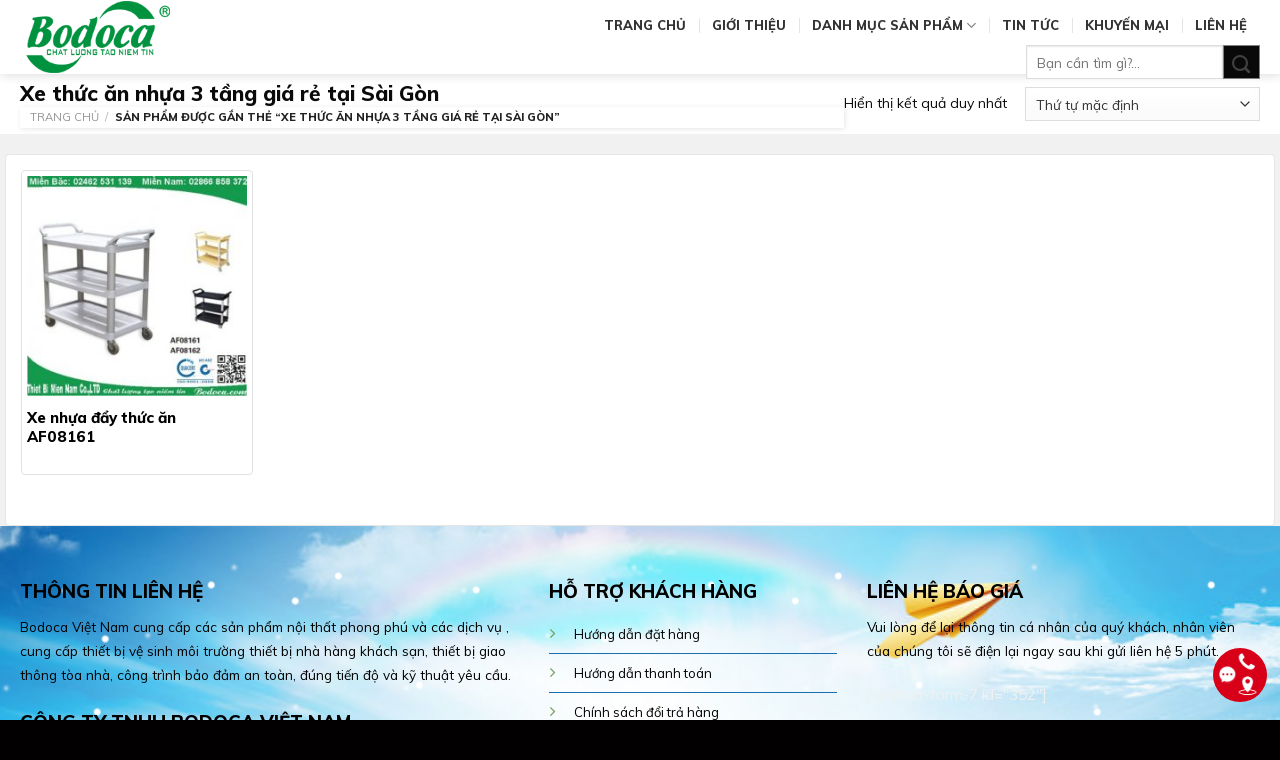

--- FILE ---
content_type: text/html; charset=UTF-8
request_url: https://bodocavietnam.com/tu-khoa/xe-thuc-an-nhua-3-tang-gia-re-tai-sai-gon/
body_size: 40636
content:
<!DOCTYPE html>
<!--[if IE 9 ]> <html lang="vi" prefix="og: https://ogp.me/ns#" class="ie9 loading-site no-js"> <![endif]-->
<!--[if IE 8 ]> <html lang="vi" prefix="og: https://ogp.me/ns#" class="ie8 loading-site no-js"> <![endif]-->
<!--[if (gte IE 9)|!(IE)]><!--><html lang="vi" prefix="og: https://ogp.me/ns#" class="loading-site no-js"> <!--<![endif]-->
<head>
	<meta charset="UTF-8" />
	<link rel="profile" href="https://gmpg.org/xfn/11" />
	<link rel="pingback" href="https://bodocavietnam.com/xmlrpc.php" />

	<script>(function(html){html.className = html.className.replace(/\bno-js\b/,'js')})(document.documentElement);</script>
	<style>img:is([sizes="auto" i], [sizes^="auto," i]) { contain-intrinsic-size: 3000px 1500px }</style>
	<meta name="viewport" content="width=device-width, initial-scale=1, maximum-scale=1" />
<!-- Tối ưu hóa công cụ tìm kiếm bởi Rank Math - https://rankmath.com/ -->
<title>Xe thức ăn nhựa 3 tầng giá rẻ tại Sài Gòn Bodoca &raquo; Bodoca Việt Nam</title>
<meta name="description" content="Bodoca Việt Nam nhà phân phối các sản phẩm vệ sinh môi trường nhà hàng khách sạn, thiết bị tòa nhà giao thông, sản xuất cây lau nhà inox"/>
<meta name="robots" content="index, follow, max-snippet:-1, max-video-preview:-1, max-image-preview:large"/>
<link rel="canonical" href="https://bodocavietnam.com/tu-khoa/xe-thuc-an-nhua-3-tang-gia-re-tai-sai-gon/" />
<meta property="og:locale" content="vi_VN" />
<meta property="og:type" content="article" />
<meta property="og:title" content="Xe thức ăn nhựa 3 tầng giá rẻ tại Sài Gòn Bodoca &raquo; Bodoca Việt Nam" />
<meta property="og:description" content="Bodoca Việt Nam nhà phân phối các sản phẩm vệ sinh môi trường nhà hàng khách sạn, thiết bị tòa nhà giao thông, sản xuất cây lau nhà inox" />
<meta property="og:url" content="https://bodocavietnam.com/tu-khoa/xe-thuc-an-nhua-3-tang-gia-re-tai-sai-gon/" />
<meta property="og:site_name" content="Bodoca Việt Nam" />
<meta property="og:image" content="https://bodocavietnam.com/wp-content/uploads/2019/08/ve-sinh.png" />
<meta property="og:image:secure_url" content="https://bodocavietnam.com/wp-content/uploads/2019/08/ve-sinh.png" />
<meta property="og:image:width" content="454" />
<meta property="og:image:height" content="340" />
<meta property="og:image:type" content="image/png" />
<meta name="twitter:card" content="summary_large_image" />
<meta name="twitter:title" content="Xe thức ăn nhựa 3 tầng giá rẻ tại Sài Gòn Bodoca &raquo; Bodoca Việt Nam" />
<meta name="twitter:description" content="Bodoca Việt Nam nhà phân phối các sản phẩm vệ sinh môi trường nhà hàng khách sạn, thiết bị tòa nhà giao thông, sản xuất cây lau nhà inox" />
<meta name="twitter:image" content="https://bodocavietnam.com/wp-content/uploads/2019/08/ve-sinh.png" />
<meta name="twitter:label1" content="Sản phẩm" />
<meta name="twitter:data1" content="1" />
<script type="application/ld+json" class="rank-math-schema">{"@context":"https://schema.org","@graph":[{"@type":"Organization","@id":"https://bodocavietnam.com/#organization","name":"Thiet Bi Mien Nam Co.,LTD"},{"@type":"WebSite","@id":"https://bodocavietnam.com/#website","url":"https://bodocavietnam.com","name":"Thiet Bi Mien Nam Co.,LTD","publisher":{"@id":"https://bodocavietnam.com/#organization"},"inLanguage":"vi"},{"@type":"BreadcrumbList","@id":"https://bodocavietnam.com/tu-khoa/xe-thuc-an-nhua-3-tang-gia-re-tai-sai-gon/#breadcrumb","itemListElement":[{"@type":"ListItem","position":"1","item":{"@id":"https://bodocavietnam.com","name":"Home"}},{"@type":"ListItem","position":"2","item":{"@id":"https://bodocavietnam.com/tu-khoa/xe-thuc-an-nhua-3-tang-gia-re-tai-sai-gon/","name":"S\u1ea3n ph\u1ea9m \u0111\u01b0\u1ee3c g\u1eafn th\u1ebb \u201c Xe th\u1ee9c \u0103n nh\u1ef1a 3 t\u1ea7ng gi\u00e1 r\u1ebb t\u1ea1i S\u00e0i G\u00f2n\u201d"}}]},{"@type":"CollectionPage","@id":"https://bodocavietnam.com/tu-khoa/xe-thuc-an-nhua-3-tang-gia-re-tai-sai-gon/#webpage","url":"https://bodocavietnam.com/tu-khoa/xe-thuc-an-nhua-3-tang-gia-re-tai-sai-gon/","name":"Xe th\u1ee9c \u0103n nh\u1ef1a 3 t\u1ea7ng gi\u00e1 r\u1ebb t\u1ea1i S\u00e0i G\u00f2n Bodoca &raquo; Bodoca Vi\u1ec7t Nam","isPartOf":{"@id":"https://bodocavietnam.com/#website"},"inLanguage":"vi","breadcrumb":{"@id":"https://bodocavietnam.com/tu-khoa/xe-thuc-an-nhua-3-tang-gia-re-tai-sai-gon/#breadcrumb"}}]}</script>
<!-- /Plugin SEO WordPress Rank Math -->

<link rel='dns-prefetch' href='//fonts.googleapis.com' />
<link rel="alternate" type="application/rss+xml" title="Dòng thông tin Bodoca Việt Nam &raquo;" href="https://bodocavietnam.com/feed/" />
<link rel="alternate" type="application/rss+xml" title="Bodoca Việt Nam &raquo; Dòng bình luận" href="https://bodocavietnam.com/comments/feed/" />
<link rel="alternate" type="application/rss+xml" title="Nguồn cấp Bodoca Việt Nam &raquo; Xe thức ăn nhựa 3 tầng giá rẻ tại Sài Gòn Thẻ" href="https://bodocavietnam.com/tu-khoa/xe-thuc-an-nhua-3-tang-gia-re-tai-sai-gon/feed/" />
<style id='wp-emoji-styles-inline-css' type='text/css'>

	img.wp-smiley, img.emoji {
		display: inline !important;
		border: none !important;
		box-shadow: none !important;
		height: 1em !important;
		width: 1em !important;
		margin: 0 0.07em !important;
		vertical-align: -0.1em !important;
		background: none !important;
		padding: 0 !important;
	}
</style>
<style id='wp-block-library-inline-css' type='text/css'>
:root{--wp-admin-theme-color:#007cba;--wp-admin-theme-color--rgb:0,124,186;--wp-admin-theme-color-darker-10:#006ba1;--wp-admin-theme-color-darker-10--rgb:0,107,161;--wp-admin-theme-color-darker-20:#005a87;--wp-admin-theme-color-darker-20--rgb:0,90,135;--wp-admin-border-width-focus:2px;--wp-block-synced-color:#7a00df;--wp-block-synced-color--rgb:122,0,223;--wp-bound-block-color:var(--wp-block-synced-color)}@media (min-resolution:192dpi){:root{--wp-admin-border-width-focus:1.5px}}.wp-element-button{cursor:pointer}:root{--wp--preset--font-size--normal:16px;--wp--preset--font-size--huge:42px}:root .has-very-light-gray-background-color{background-color:#eee}:root .has-very-dark-gray-background-color{background-color:#313131}:root .has-very-light-gray-color{color:#eee}:root .has-very-dark-gray-color{color:#313131}:root .has-vivid-green-cyan-to-vivid-cyan-blue-gradient-background{background:linear-gradient(135deg,#00d084,#0693e3)}:root .has-purple-crush-gradient-background{background:linear-gradient(135deg,#34e2e4,#4721fb 50%,#ab1dfe)}:root .has-hazy-dawn-gradient-background{background:linear-gradient(135deg,#faaca8,#dad0ec)}:root .has-subdued-olive-gradient-background{background:linear-gradient(135deg,#fafae1,#67a671)}:root .has-atomic-cream-gradient-background{background:linear-gradient(135deg,#fdd79a,#004a59)}:root .has-nightshade-gradient-background{background:linear-gradient(135deg,#330968,#31cdcf)}:root .has-midnight-gradient-background{background:linear-gradient(135deg,#020381,#2874fc)}.has-regular-font-size{font-size:1em}.has-larger-font-size{font-size:2.625em}.has-normal-font-size{font-size:var(--wp--preset--font-size--normal)}.has-huge-font-size{font-size:var(--wp--preset--font-size--huge)}.has-text-align-center{text-align:center}.has-text-align-left{text-align:left}.has-text-align-right{text-align:right}#end-resizable-editor-section{display:none}.aligncenter{clear:both}.items-justified-left{justify-content:flex-start}.items-justified-center{justify-content:center}.items-justified-right{justify-content:flex-end}.items-justified-space-between{justify-content:space-between}.screen-reader-text{border:0;clip:rect(1px,1px,1px,1px);clip-path:inset(50%);height:1px;margin:-1px;overflow:hidden;padding:0;position:absolute;width:1px;word-wrap:normal!important}.screen-reader-text:focus{background-color:#ddd;clip:auto!important;clip-path:none;color:#444;display:block;font-size:1em;height:auto;left:5px;line-height:normal;padding:15px 23px 14px;text-decoration:none;top:5px;width:auto;z-index:100000}html :where(.has-border-color){border-style:solid}html :where([style*=border-top-color]){border-top-style:solid}html :where([style*=border-right-color]){border-right-style:solid}html :where([style*=border-bottom-color]){border-bottom-style:solid}html :where([style*=border-left-color]){border-left-style:solid}html :where([style*=border-width]){border-style:solid}html :where([style*=border-top-width]){border-top-style:solid}html :where([style*=border-right-width]){border-right-style:solid}html :where([style*=border-bottom-width]){border-bottom-style:solid}html :where([style*=border-left-width]){border-left-style:solid}html :where(img[class*=wp-image-]){height:auto;max-width:100%}:where(figure){margin:0 0 1em}html :where(.is-position-sticky){--wp-admin--admin-bar--position-offset:var(--wp-admin--admin-bar--height,0px)}@media screen and (max-width:600px){html :where(.is-position-sticky){--wp-admin--admin-bar--position-offset:0px}}
</style>
<style id='classic-theme-styles-inline-css' type='text/css'>
/*! This file is auto-generated */
.wp-block-button__link{color:#fff;background-color:#32373c;border-radius:9999px;box-shadow:none;text-decoration:none;padding:calc(.667em + 2px) calc(1.333em + 2px);font-size:1.125em}.wp-block-file__button{background:#32373c;color:#fff;text-decoration:none}
</style>
<style id='woocommerce-inline-inline-css' type='text/css'>
.woocommerce form .form-row .required { visibility: visible; }
</style>
<link rel='stylesheet' id='brands-styles-css' href='https://bodocavietnam.com/wp-content/plugins/woocommerce/assets/css/brands.css?ver=9.6.3' type='text/css' media='all' />
<style id='akismet-widget-style-inline-css' type='text/css'>

			.a-stats {
				--akismet-color-mid-green: #357b49;
				--akismet-color-white: #fff;
				--akismet-color-light-grey: #f6f7f7;

				max-width: 350px;
				width: auto;
			}

			.a-stats * {
				all: unset;
				box-sizing: border-box;
			}

			.a-stats strong {
				font-weight: 600;
			}

			.a-stats a.a-stats__link,
			.a-stats a.a-stats__link:visited,
			.a-stats a.a-stats__link:active {
				background: var(--akismet-color-mid-green);
				border: none;
				box-shadow: none;
				border-radius: 8px;
				color: var(--akismet-color-white);
				cursor: pointer;
				display: block;
				font-family: -apple-system, BlinkMacSystemFont, 'Segoe UI', 'Roboto', 'Oxygen-Sans', 'Ubuntu', 'Cantarell', 'Helvetica Neue', sans-serif;
				font-weight: 500;
				padding: 12px;
				text-align: center;
				text-decoration: none;
				transition: all 0.2s ease;
			}

			/* Extra specificity to deal with TwentyTwentyOne focus style */
			.widget .a-stats a.a-stats__link:focus {
				background: var(--akismet-color-mid-green);
				color: var(--akismet-color-white);
				text-decoration: none;
			}

			.a-stats a.a-stats__link:hover {
				filter: brightness(110%);
				box-shadow: 0 4px 12px rgba(0, 0, 0, 0.06), 0 0 2px rgba(0, 0, 0, 0.16);
			}

			.a-stats .count {
				color: var(--akismet-color-white);
				display: block;
				font-size: 1.5em;
				line-height: 1.4;
				padding: 0 13px;
				white-space: nowrap;
			}
		
</style>
<link rel='stylesheet' id='flatsome-main-css' href='https://bodocavietnam.com/wp-content/themes/flatsome/assets/css/flatsome.css?ver=3.14.3' type='text/css' media='all' />
<style id='flatsome-main-inline-css' type='text/css'>
@font-face {
				font-family: "fl-icons";
				font-display: block;
				src: url(https://bodocavietnam.com/wp-content/themes/flatsome/assets/css/icons/fl-icons.eot?v=3.14.3);
				src:
					url(https://bodocavietnam.com/wp-content/themes/flatsome/assets/css/icons/fl-icons.eot#iefix?v=3.14.3) format("embedded-opentype"),
					url(https://bodocavietnam.com/wp-content/themes/flatsome/assets/css/icons/fl-icons.woff2?v=3.14.3) format("woff2"),
					url(https://bodocavietnam.com/wp-content/themes/flatsome/assets/css/icons/fl-icons.ttf?v=3.14.3) format("truetype"),
					url(https://bodocavietnam.com/wp-content/themes/flatsome/assets/css/icons/fl-icons.woff?v=3.14.3) format("woff"),
					url(https://bodocavietnam.com/wp-content/themes/flatsome/assets/css/icons/fl-icons.svg?v=3.14.3#fl-icons) format("svg");
			}
</style>
<link rel='stylesheet' id='flatsome-shop-css' href='https://bodocavietnam.com/wp-content/themes/flatsome/assets/css/flatsome-shop.css?ver=3.14.3' type='text/css' media='all' />
<link rel='stylesheet' id='flatsome-style-css' href='https://bodocavietnam.com/wp-content/themes/noi-that-2/style.css?ver=3.0' type='text/css' media='all' />
<link rel='stylesheet' id='flatsome-googlefonts-css' href='//fonts.googleapis.com/css?family=Muli%3Aregular%2C800%2Cregular%2Cregular%7CDancing+Script%3Aregular%2C400&#038;display=swap&#038;ver=3.9' type='text/css' media='all' />
<script type="text/javascript" src="https://bodocavietnam.com/wp-includes/js/jquery/jquery.min.js?ver=3.7.1" id="jquery-core-js"></script>
<script type="text/javascript" src="https://bodocavietnam.com/wp-includes/js/jquery/jquery-migrate.min.js?ver=3.4.1" id="jquery-migrate-js"></script>
<script type="text/javascript" src="https://bodocavietnam.com/wp-content/plugins/woocommerce/assets/js/jquery-blockui/jquery.blockUI.min.js?ver=2.7.0-wc.9.6.3" id="jquery-blockui-js" defer="defer" data-wp-strategy="defer"></script>
<script type="text/javascript" id="wc-add-to-cart-js-extra">
/* <![CDATA[ */
var wc_add_to_cart_params = {"ajax_url":"\/wp-admin\/admin-ajax.php","wc_ajax_url":"\/?wc-ajax=%%endpoint%%","i18n_view_cart":"Xem gi\u1ecf h\u00e0ng","cart_url":"https:\/\/bodocavietnam.com\/cart\/","is_cart":"","cart_redirect_after_add":"no"};
/* ]]> */
</script>
<script type="text/javascript" src="https://bodocavietnam.com/wp-content/plugins/woocommerce/assets/js/frontend/add-to-cart.min.js?ver=9.6.3" id="wc-add-to-cart-js" defer="defer" data-wp-strategy="defer"></script>
<script type="text/javascript" src="https://bodocavietnam.com/wp-content/plugins/woocommerce/assets/js/js-cookie/js.cookie.min.js?ver=2.1.4-wc.9.6.3" id="js-cookie-js" defer="defer" data-wp-strategy="defer"></script>
<script type="text/javascript" id="woocommerce-js-extra">
/* <![CDATA[ */
var woocommerce_params = {"ajax_url":"\/wp-admin\/admin-ajax.php","wc_ajax_url":"\/?wc-ajax=%%endpoint%%"};
/* ]]> */
</script>
<script type="text/javascript" src="https://bodocavietnam.com/wp-content/plugins/woocommerce/assets/js/frontend/woocommerce.min.js?ver=9.6.3" id="woocommerce-js" defer="defer" data-wp-strategy="defer"></script>
<link rel="https://api.w.org/" href="https://bodocavietnam.com/wp-json/" /><link rel="alternate" title="JSON" type="application/json" href="https://bodocavietnam.com/wp-json/wp/v2/product_tag/1581" /><link rel="EditURI" type="application/rsd+xml" title="RSD" href="https://bodocavietnam.com/xmlrpc.php?rsd" />
<meta name="generator" content="WordPress 6.7.4" />
<!--[if IE]><link rel="stylesheet" type="text/css" href="https://bodocavietnam.com/wp-content/themes/flatsome/assets/css/ie-fallback.css"><script src="//cdnjs.cloudflare.com/ajax/libs/html5shiv/3.6.1/html5shiv.js"></script><script>var head = document.getElementsByTagName('head')[0],style = document.createElement('style');style.type = 'text/css';style.styleSheet.cssText = ':before,:after{content:none !important';head.appendChild(style);setTimeout(function(){head.removeChild(style);}, 0);</script><script src="https://bodocavietnam.com/wp-content/themes/flatsome/assets/libs/ie-flexibility.js"></script><![endif]-->	<noscript><style>.woocommerce-product-gallery{ opacity: 1 !important; }</style></noscript>
	<style class='wp-fonts-local' type='text/css'>
@font-face{font-family:Inter;font-style:normal;font-weight:300 900;font-display:fallback;src:url('https://bodocavietnam.com/wp-content/plugins/woocommerce/assets/fonts/Inter-VariableFont_slnt,wght.woff2') format('woff2');font-stretch:normal;}
@font-face{font-family:Cardo;font-style:normal;font-weight:400;font-display:fallback;src:url('https://bodocavietnam.com/wp-content/plugins/woocommerce/assets/fonts/cardo_normal_400.woff2') format('woff2');}
</style>
<style id="custom-css" type="text/css">:root {--primary-color: #1475bd;}.full-width .ubermenu-nav, .container, .row{max-width: 1270px}.row.row-collapse{max-width: 1240px}.row.row-small{max-width: 1262.5px}.row.row-large{max-width: 1300px}.header-main{height: 74px}#logo img{max-height: 74px}#logo{width:169px;}#logo img{padding:1px 0;}.header-bottom{min-height: 10px}.header-top{min-height: 30px}.transparent .header-main{height: 74px}.transparent #logo img{max-height: 74px}.has-transparent + .page-title:first-of-type,.has-transparent + #main > .page-title,.has-transparent + #main > div > .page-title,.has-transparent + #main .page-header-wrapper:first-of-type .page-title{padding-top: 74px;}.transparent .header-wrapper{background-color: rgba(129,215,66,0.07)!important;}.transparent .top-divider{display: none;}.header.show-on-scroll,.stuck .header-main{height:70px!important}.stuck #logo img{max-height: 70px!important}.search-form{ width: 26%;}.header-bg-color, .header-wrapper {background-color: rgba(255,255,255,0.9)}.header-bottom {background-color: #f1f1f1}.header-wrapper:not(.stuck) .header-main .header-nav{margin-top: 5px }.stuck .header-main .nav > li > a{line-height: 50px }.header-bottom-nav > li > a{line-height: 16px }@media (max-width: 549px) {.header-main{height: 70px}#logo img{max-height: 70px}}/* Color */.accordion-title.active, .has-icon-bg .icon .icon-inner,.logo a, .primary.is-underline, .primary.is-link, .badge-outline .badge-inner, .nav-outline > li.active> a,.nav-outline >li.active > a, .cart-icon strong,[data-color='primary'], .is-outline.primary{color: #1475bd;}/* Color !important */[data-text-color="primary"]{color: #1475bd!important;}/* Background Color */[data-text-bg="primary"]{background-color: #1475bd;}/* Background */.scroll-to-bullets a,.featured-title, .label-new.menu-item > a:after, .nav-pagination > li > .current,.nav-pagination > li > span:hover,.nav-pagination > li > a:hover,.has-hover:hover .badge-outline .badge-inner,button[type="submit"], .button.wc-forward:not(.checkout):not(.checkout-button), .button.submit-button, .button.primary:not(.is-outline),.featured-table .title,.is-outline:hover, .has-icon:hover .icon-label,.nav-dropdown-bold .nav-column li > a:hover, .nav-dropdown.nav-dropdown-bold > li > a:hover, .nav-dropdown-bold.dark .nav-column li > a:hover, .nav-dropdown.nav-dropdown-bold.dark > li > a:hover, .is-outline:hover, .tagcloud a:hover,.grid-tools a, input[type='submit']:not(.is-form), .box-badge:hover .box-text, input.button.alt,.nav-box > li > a:hover,.nav-box > li.active > a,.nav-pills > li.active > a ,.current-dropdown .cart-icon strong, .cart-icon:hover strong, .nav-line-bottom > li > a:before, .nav-line-grow > li > a:before, .nav-line > li > a:before,.banner, .header-top, .slider-nav-circle .flickity-prev-next-button:hover svg, .slider-nav-circle .flickity-prev-next-button:hover .arrow, .primary.is-outline:hover, .button.primary:not(.is-outline), input[type='submit'].primary, input[type='submit'].primary, input[type='reset'].button, input[type='button'].primary, .badge-inner{background-color: #1475bd;}/* Border */.nav-vertical.nav-tabs > li.active > a,.scroll-to-bullets a.active,.nav-pagination > li > .current,.nav-pagination > li > span:hover,.nav-pagination > li > a:hover,.has-hover:hover .badge-outline .badge-inner,.accordion-title.active,.featured-table,.is-outline:hover, .tagcloud a:hover,blockquote, .has-border, .cart-icon strong:after,.cart-icon strong,.blockUI:before, .processing:before,.loading-spin, .slider-nav-circle .flickity-prev-next-button:hover svg, .slider-nav-circle .flickity-prev-next-button:hover .arrow, .primary.is-outline:hover{border-color: #1475bd}.nav-tabs > li.active > a{border-top-color: #1475bd}.widget_shopping_cart_content .blockUI.blockOverlay:before { border-left-color: #1475bd }.woocommerce-checkout-review-order .blockUI.blockOverlay:before { border-left-color: #1475bd }/* Fill */.slider .flickity-prev-next-button:hover svg,.slider .flickity-prev-next-button:hover .arrow{fill: #1475bd;}/* Background Color */[data-icon-label]:after, .secondary.is-underline:hover,.secondary.is-outline:hover,.icon-label,.button.secondary:not(.is-outline),.button.alt:not(.is-outline), .badge-inner.on-sale, .button.checkout, .single_add_to_cart_button, .current .breadcrumb-step{ background-color:#0a0909; }[data-text-bg="secondary"]{background-color: #0a0909;}/* Color */.secondary.is-underline,.secondary.is-link, .secondary.is-outline,.stars a.active, .star-rating:before, .woocommerce-page .star-rating:before,.star-rating span:before, .color-secondary{color: #0a0909}/* Color !important */[data-text-color="secondary"]{color: #0a0909!important;}/* Border */.secondary.is-outline:hover{border-color:#0a0909}body{font-size: 94%;}@media screen and (max-width: 549px){body{font-size: 100%;}}body{font-family:"Muli", sans-serif}body{font-weight: 0}body{color: #0a0a0a}.nav > li > a {font-family:"Muli", sans-serif;}.mobile-sidebar-levels-2 .nav > li > ul > li > a {font-family:"Muli", sans-serif;}.nav > li > a {font-weight: 0;}.mobile-sidebar-levels-2 .nav > li > ul > li > a {font-weight: 0;}h1,h2,h3,h4,h5,h6,.heading-font, .off-canvas-center .nav-sidebar.nav-vertical > li > a{font-family: "Muli", sans-serif;}h1,h2,h3,h4,h5,h6,.heading-font,.banner h1,.banner h2{font-weight: 800;}h1,h2,h3,h4,h5,h6,.heading-font{color: #0a0a0a;}.alt-font{font-family: "Dancing Script", sans-serif;}.alt-font{font-weight: 400!important;}.header:not(.transparent) .header-nav-main.nav > li > a {color: #1b1c1b;}.header:not(.transparent) .header-nav-main.nav > li > a:hover,.header:not(.transparent) .header-nav-main.nav > li.active > a,.header:not(.transparent) .header-nav-main.nav > li.current > a,.header:not(.transparent) .header-nav-main.nav > li > a.active,.header:not(.transparent) .header-nav-main.nav > li > a.current{color: #43930b;}.header-nav-main.nav-line-bottom > li > a:before,.header-nav-main.nav-line-grow > li > a:before,.header-nav-main.nav-line > li > a:before,.header-nav-main.nav-box > li > a:hover,.header-nav-main.nav-box > li.active > a,.header-nav-main.nav-pills > li > a:hover,.header-nav-main.nav-pills > li.active > a{color:#FFF!important;background-color: #43930b;}a{color: #1475bd;}a:hover{color: #024d87;}.tagcloud a:hover{border-color: #024d87;background-color: #024d87;}.widget a{color: #0a0a0a;}.widget a:hover{color: #1475bd;}.widget .tagcloud a:hover{border-color: #1475bd; background-color: #1475bd;}.has-equal-box-heights .box-image {padding-top: 100%;}.shop-page-title.featured-title .title-bg{background-image: url(https://bizhostvn.com/w/noithat2/wp-content/uploads/2018/02/cabinet-design-for-small-living-room-living-room-cabinets-india-living-room-interior-design-photo-gallery-furniture-catalog-pdf-wooden-sofa-designs-for-living-room.jpg);}@media screen and (min-width: 550px){.products .box-vertical .box-image{min-width: 247px!important;width: 247px!important;}}.header-main .social-icons,.header-main .cart-icon strong,.header-main .menu-title,.header-main .header-button > .button.is-outline,.header-main .nav > li > a > i:not(.icon-angle-down){color: #656565!important;}.header-main .header-button > .button.is-outline,.header-main .cart-icon strong:after,.header-main .cart-icon strong{border-color: #656565!important;}.header-main .header-button > .button:not(.is-outline){background-color: #656565!important;}.header-main .current-dropdown .cart-icon strong,.header-main .header-button > .button:hover,.header-main .header-button > .button:hover i,.header-main .header-button > .button:hover span{color:#FFF!important;}.header-main .menu-title:hover,.header-main .social-icons a:hover,.header-main .header-button > .button.is-outline:hover,.header-main .nav > li > a:hover > i:not(.icon-angle-down){color: #1475bd!important;}.header-main .current-dropdown .cart-icon strong,.header-main .header-button > .button:hover{background-color: #1475bd!important;}.header-main .current-dropdown .cart-icon strong:after,.header-main .current-dropdown .cart-icon strong,.header-main .header-button > .button:hover{border-color: #1475bd!important;}.absolute-footer, html{background-color: #020000}/* Custom CSS */.dark .form-flat input:not([type="submit"]), .dark .form-flat select{font-size: 15px}.searchform .button.icon i{font-size: 18px;padding-top: 5px;padding-left: 26px;}.single-post .large-9{padding-left: 15px; padding-right: 15px}.single-post .post-sidebar{padding-left: 5px; padding-right: 10px}.widget .is-divider{display:none}.archive #shop-sidebar .product-categories li a{font-size:15px; color: black; }.archive #shop-sidebar .product-categories li{padding-right:10px; padding-left:10px}.archive #shop-sidebar .product-categories{background: #f1f1f1; }.widget_price_filter .price_slider_amount .button {border-radius: 4px;background-color: #f8b616;float: left;font-size: 14px;text-transform: none;}.archive #shop-sidebar .product_list_widget li a{font-size:14px}.archive .shop-container .product-category{padding-bottom:0}.archive .shop-container .product-category .box .box-text h5{font-size: 16px; color: black; font-weight: normal; letter-spacing: 0; text-transform: none}.product-info .breadcrumbs{font-size: 13px;text-transform: none;}span.widget-title{font-size: 15px;display: block;font-weight: normal;background: #0071bc;padding: 10px;color: white;letter-spacing: 0;}.product-tabs .nav>li>a {font-size: .8em;font-weight: normal;color: white !important;}.category .post-sidebar{padding-left: 20px; padding-right: 0px}.category .large-9{padding-left: 0px; padding-right:0px}.category #main{background: #f1f1f1 !important; padding-top: 0 !important; }.category .large-9 .badge.post-date{display:none}.single-post .row.row-large {max-width: 1200px;padding-top: 15px;background: white;border-radius: 3px;}.single-post .entry-title{font-weight: normal}.single-post .entry-content{padding-top: 0}.single-post .entry-image{display:none}.single-post .is-divider{height: 1px; max-width: 100%}.single-post #main{background: #eaeaea !important}.category .large-9 .post-item .box-text h5{font-weight: normal; color: black}.category .large-9 .post-item .box-text p{font-size: 13px}.category .row.row-large{background: white; padding: 10px; border-radius: 3px}.widget>ul>li>a{font-size: 15px}.woocommerce-tabs .nav>li.active>a{color: orange} .product-tabs li:first-child{margin-left: 10px !important}.product-tabs li a:active{color: orange}.product-tabs li a{font-size: 17px; color: white; text-transform: none}.shop-container .product-tabs{background: #0071bc;}.shop-container .product-small .box-text .category{overflow: auto; margin-bottom: 9px;text-transform: none;}.shop-container .product-small .amount{font-weight: normal; color: red; font-size: 18px}#product-sidebar ul.product_list_widget li .amount{font-weight: normal; color: red}.product-short-description .row .col, .product-short-description .row .col p {padding-bottom:0}.product-short-description .row .col .button{width: 100%;border-radius: 4px;font-weight: normal;text-transform: none;}#product-sidebar ul.product_list_widget li a:not(.remove){font-size:14px !important;}.product-main .product-title{font-weight: normal;letter-spacing: 0;color: black;}.product-main .product-short-description{font-size: 14px; color: black}.product-main .price-wrapper .amount{color: red; font-weight: normal}.product-main .is-divider{max-width: 100%;height: 1px;}.single-product .product-info{padding-top:0}.single-product #product-sidebar{padding-left:10px; padding-top: 15px;}.single-product .shop-container{background: #ececec;}.product-main{padding: 20px 0;}.single-product .shop-container .row.row-large{background: white;border-radius: 4px;margin-top: 15px;}.archive #shop-sidebar .product_list_widget li .amount{font-weight: normal; color: red}.widget_price_filter .ui-slider .ui-slider-handle{background:#0071bc}.widget_price_filter .ui-slider .ui-slider-range{background-color: #f8b616;}.archive #shop-sidebar .widget .widget-title{font-size: 15px;color: #ffffff;display: block; font-weight: normal;letter-spacing: 0;background: #0071bc;padding: 10px;margin-bottom:10px}.archive .searchform .button.icon i{padding-left:0}.archive .shop-page-title{margin-bottom:0}.archive .page-title-inner{padding-bottom: 5px;padding-top: 5px;}.archive .category-page-row{background: white; padding-top:15px; border-radius: 4px; border: 1px solid #e6e6e6}.archive #main{background: #f1f1f1; padding-top: 20px; }.footer-top-section .col{padding-bottom:0}.footer-top-section .product_list_widget .woocommerce-Price-amount{font-weight: normal; color: red}.footer-top-section .product_list_widget li a{font-size: 14px; color: #292929; font-weight: normal}.footer-top-section .product_list_widget li{margin-left:0; margin-bottom:0}.footer-top-section .cot2, .footer-top-section .cot4{background: #fffced; padding:10px; border-top: 1px dashed #cccccc; border-bottom: 1px dashed #cccccc}.footer-top-section .cot1, .footer-top-section .cot3{background: #f5f8fa; padding:10px;border: 1px dashed #cccccc}.absolute-footer.dark{color: white}.absolute-footer{font-size:13px; color: white}.nav-dropdown>li.nav-dropdown-col{display:block}.nav-dropdown{border:1px solid #ddd; padding:0}.nav-dropdown .nav-dropdown-col>a, .nav-dropdown li a{font-weight:normal !important; text-transform:none !important;font-size:15px; font-weight:500}.nav-dropdown .nav-dropdown-col>ul li:hover{background:#00923f}.nav-dropdown-default>li:hover>a, .nav-dropdown .nav-dropdown-col>ul li:hover>a{color:white}.nav-dropdown-default>li:hover{background:#00923f}.nav-dropdown-default>li>a{border-bottom:0 !important}.nav-dropdown-has-arrow li.has-dropdown:before{border-width: 10px;margin-left: -10px;}.nav-dropdown .nav-dropdown-col>ul{border: 1px solid #d2d2d2;margin-top:-40px;box-shadow: 2px 2px 5px #828282;display:none;position: absolute;left: 100%;z-index: 9;background: white;min-width: 240px;}.nav-dropdown>li.nav-dropdown-col{width:100%;border-right:0}.nav-dropdown .nav-dropdown-col>ul li a{padding:10px;text-transform: none;color:black}.header-nav li.nav-dropdown-col:hover >ul{display:block !important}.widget ul.menu>li.has-child:hover >.sub-menu{display:block}.widget ul.menu ul.sub-menu{display: none;position: absolute;width: 100%; left:99%;min-height: 180px;z-index: 999;border: 1px solid #47820e !important;background: #fff;}.widget .toggle{transform: rotate(-90deg);}.widget ul{padding:0 !important} .widget ul li{padding: 10 10px;}.widget ul.menu ul.sub-menu{left:89%}<div class="zalo-chat-widget" data-oaid="2185181764267511366" data-welcome-message="Rất vui khi được hỗ trợ bạn!" data-autopopup="0" data-width="" data-height=""></div><script src="https://sp.zalo.me/plugins/sdk.js"></script>/* Custom CSS Mobile */@media (max-width: 549px){.off-canvas-left.mfp-ready .mfp-content{background-color: rgb(37, 142, 0);}.off-canvas:not(.off-canvas-center) .nav-vertical li>a {padding-left: 20px;padding-top: 10px;padding-bottom: 10px;text-transform: none;font-size: 16px; color:white;}.off-canvas:not(.off-canvas-center) .nav-vertical li ul{padding-bottom:0; background:#1a6300}.off-canvas:not(.off-canvas-center) .nav-vertical li ul li{border-bottom:1px solid #226f07}.icon-angle-down:before {color: #8BC34A;}}.label-new.menu-item > a:after{content:"New";}.label-hot.menu-item > a:after{content:"Hot";}.label-sale.menu-item > a:after{content:"Sale";}.label-popular.menu-item > a:after{content:"Popular";}</style>		<style type="text/css" id="wp-custom-css">
			.header:not(.transparent) .header-nav.nav > li > a{    color: #333333;
    font-weight: bolder;
    font-size: 13px; letter-spacing: 0}

.header-nav.nav-line-bottom > li > a:before, .header-nav.nav-line-grow > li > a:before, .header-nav.nav-line > li > a:before, .header-nav.nav-box > li > a:hover, .header-nav.nav-box > li.active > a, .header-nav.nav-pills > li > a:hover, .header-nav.nav-pills > li.active > a{width: 70%;
    top: 35px;    height: 1px;    background-color: #656565;}
.button.icon{margin-left: 3px;
    margin-right: 3px;
    min-width: 30px;color: #404040;border: 1px solid gray}
.danh-muc .row .col .tabbed-content .nav>li>a{font-size: 15px; font-weight: bold;    padding-top: 20px;
    padding-bottom: 20px; background: white; font-family: "muli", sans-serif}
.danh-muc .row .col .tabbed-content .nav-vertical.nav-tabs>li.active>a{border-left:0; background: #f6f6f6; color: #1475bd; font-family: "muli", sans-serif}
.danh-muc .row .col .tabbed-content  .nav-tabs+.tab-panels{border: 0}
.danh-muc .nav-vertical+.tab-panels{    padding: 0 0px 0px;}
.danh-muc .nav-vertical+.tab-panels .icon-box-center .icon-box-img{margin: 0 auto 0;}
.danh-muc-2 .row .col .grid-col{padding: 0 5px 10px;}
.tin-tuc-su-kien .row .col .post-item .col-inner{background: white}
.tin-tuc-su-kien .row .col .post-item .col-inner .box-text{padding-left: 10px; padding-right: 10px}
.footer-secondary{display:none}
.absolute-footer{padding: 20px 0 20px;}
.dark ul li.bullet-arrow{border-color: rgb(23, 111, 175);}
.footer input[type='submit']{border-color: rgba(255, 255, 255, 0.28);}
.badge.post-date{display:none}
.box-blog-post .is-divider{display:none}
.box-vertical .box-text{padding-right: 0; padding-left: 10px}
#content .post-sidebar .box-vertical .box-text .post-title{font-weight: normal; font-size: 14px}
.blog-archive .post-sidebar, .blog-single .post-sidebar {padding: 0 10px 0px;}
.blog-archive .post-sidebar  .post-item, .blog-single .post-sidebar .post-item{padding-bottom: 0px}
.badge-container{display:none}
.shop-container .product-title a{font-size: 15px; font-weight: bold; color: black; padding-bottom: 10px}
.shop-container .product-small .price-wrapper ins span{    font-size: 16px;
    color: #1375bc;}
.shop-container .product-small .box{border: 1px solid #e2e2e2;
    padding: 5px;
    border-radius: 4px;}
.flex-col{font-size: 14px}
.woocommerce-breadcrumb{box-shadow: 1px 1px 5px rgba(0,0,0,.1);
    padding-top: 4px;
    padding-left: 10px;
    padding-bottom: 4px; }
.product-info{padding-top: 0}
.product-info .breadcrumbs{margin-bottom: 20px}
.product-main .is-divider{display:none}
.product-info .price-wrapper del span{font-size: 14px}
.product-short-description, 
.product_meta{font-size: 14px}

.product-footer .woocommerce-tabs .nav>li.active>a{font-size: 15px; color: black}
.shop-container .price-wrapper .star-rating{display:none}
.shop-container .product-small .box-text{padding-bottom: 10px}
.shop-container .product-small .price-wrapper .price .woocommerce-Price-amount{font-size: 15px; color: #1375bc}
.shop-container .product-small .price-wrapper .price del span{color: gray !important; font-size: 13px !important}
div.wpcf7-mail-sent-ok{    border: 1px solid #398f14;
    background: #dceace;}
.wpcf7 .wpcf7-response-output{border-radius: 4px;}
		</style>
		<noscript><style id="rocket-lazyload-nojs-css">.rll-youtube-player, [data-lazy-src]{display:none !important;}</style></noscript></head>

<body data-rsssl=1 class="archive tax-product_tag term-xe-thuc-an-nhua-3-tang-gia-re-tai-sai-gon term-1581 theme-flatsome woocommerce woocommerce-page woocommerce-no-js header-shadow lightbox nav-dropdown-has-arrow nav-dropdown-has-shadow nav-dropdown-has-border">


<a class="skip-link screen-reader-text" href="#main">Skip to content</a>

<div id="wrapper">

	
	<header id="header" class="header ">
		<div class="header-wrapper">
			<div id="masthead" class="header-main hide-for-sticky">
      <div class="header-inner flex-row container logo-left medium-logo-center" role="navigation">

          <!-- Logo -->
          <div id="logo" class="flex-col logo">
            <!-- Header logo -->
<a href="https://bodocavietnam.com/" title="Bodoca Việt Nam - Cung cấp thiết bị vệ sinh môi trường, thiết bị nhà hàng khách sạn, thiết bị dụng cụ vệ sinh công nghiệp" rel="home">
    <img width="169" height="74" src="https://bodocavietnam.com/wp-content/uploads/2019/08/logoqn.png" class="header_logo header-logo" alt="Bodoca Việt Nam"/><img  width="169" height="74" src="https://bodocavietnam.com/wp-content/uploads/2019/11/icom.ico" class="header-logo-dark" alt="Bodoca Việt Nam"/></a>
          </div>

          <!-- Mobile Left Elements -->
          <div class="flex-col show-for-medium flex-left">
            <ul class="mobile-nav nav nav-left ">
              <li class="nav-icon has-icon">
  		<a href="#" data-open="#main-menu" data-pos="left" data-bg="main-menu-overlay" data-color="" class="is-small" aria-label="Menu" aria-controls="main-menu" aria-expanded="false">
		
		  <i class="icon-menu" ></i>
		  		</a>
	</li>            </ul>
          </div>

          <!-- Left Elements -->
          <div class="flex-col hide-for-medium flex-left
            flex-grow">
            <ul class="header-nav header-nav-main nav nav-left  nav-divided nav-spacing-xlarge nav-uppercase" >
                          </ul>
          </div>

          <!-- Right Elements -->
          <div class="flex-col hide-for-medium flex-right">
            <ul class="header-nav header-nav-main nav nav-right  nav-divided nav-spacing-xlarge nav-uppercase">
              <li id="menu-item-26" class="menu-item menu-item-type-post_type menu-item-object-page menu-item-home menu-item-26 menu-item-design-default"><a href="https://bodocavietnam.com/" class="nav-top-link">Trang chủ</a></li>
<li id="menu-item-25" class="menu-item menu-item-type-post_type menu-item-object-page menu-item-25 menu-item-design-default"><a href="https://bodocavietnam.com/gioi-thieu/" class="nav-top-link">Giới thiệu</a></li>
<li id="menu-item-4018" class="menu-item menu-item-type-post_type menu-item-object-page menu-item-has-children menu-item-4018 menu-item-design-default has-dropdown"><a href="https://bodocavietnam.com/shop/" class="nav-top-link">Danh mục sản phẩm<i class="icon-angle-down" ></i></a>
<ul class="sub-menu nav-dropdown nav-dropdown-default">
	<li id="menu-item-817" class="menu-item menu-item-type-taxonomy menu-item-object-product_cat menu-item-has-children menu-item-817 nav-dropdown-col"><a href="https://bodocavietnam.com/danh-muc/thiet-bi-moi-truong/">Thiết bị môi trường</a>
	<ul class="sub-menu nav-column nav-dropdown-default">
		<li id="menu-item-853" class="menu-item menu-item-type-taxonomy menu-item-object-product_cat menu-item-853"><a href="https://bodocavietnam.com/danh-muc/thiet-bi-moi-truong/thung-rac-inox/">Thùng rác inox</a></li>
		<li id="menu-item-855" class="menu-item menu-item-type-taxonomy menu-item-object-product_cat menu-item-855"><a href="https://bodocavietnam.com/danh-muc/thiet-bi-moi-truong/thung-rac-trang-tri/">Thùng rác trang trí</a></li>
		<li id="menu-item-856" class="menu-item menu-item-type-taxonomy menu-item-object-product_cat menu-item-856"><a href="https://bodocavietnam.com/danh-muc/thiet-bi-moi-truong/thung-rac-van-phong/">Thùng rác văn phòng</a></li>
		<li id="menu-item-854" class="menu-item menu-item-type-taxonomy menu-item-object-product_cat menu-item-854"><a href="https://bodocavietnam.com/danh-muc/thiet-bi-moi-truong/thung-rac-nhua/">Thùng rác nhựa</a></li>
		<li id="menu-item-938" class="menu-item menu-item-type-taxonomy menu-item-object-product_cat menu-item-938"><a href="https://bodocavietnam.com/danh-muc/thiet-bi-moi-truong/thung-rac-y-te/">Thùng rác y tế</a></li>
		<li id="menu-item-940" class="menu-item menu-item-type-taxonomy menu-item-object-product_cat menu-item-940"><a href="https://bodocavietnam.com/danh-muc/thiet-bi-moi-truong/thung-rac-ngoai-troi/">Thùng rác ngoài trời</a></li>
		<li id="menu-item-939" class="menu-item menu-item-type-taxonomy menu-item-object-product_cat menu-item-939"><a href="https://bodocavietnam.com/danh-muc/thiet-bi-moi-truong/xe-thu-gom-rac/">Xe thu gom rác</a></li>
	</ul>
</li>
	<li id="menu-item-818" class="menu-item menu-item-type-taxonomy menu-item-object-product_cat menu-item-has-children menu-item-818 nav-dropdown-col"><a href="https://bodocavietnam.com/danh-muc/thiet-bi-nha-hang/">Thiết bị nhà hàng</a>
	<ul class="sub-menu nav-column nav-dropdown-default">
		<li id="menu-item-949" class="menu-item menu-item-type-taxonomy menu-item-object-product_cat menu-item-949"><a href="https://bodocavietnam.com/danh-muc/thiet-bi-nha-hang/xe-day-thuc-an/">Xe đẩy thức ăn</a></li>
		<li id="menu-item-947" class="menu-item menu-item-type-taxonomy menu-item-object-product_cat menu-item-947"><a href="https://bodocavietnam.com/danh-muc/thiet-bi-nha-hang/noi-ham-buffet/">Nồi hâm buffet</a></li>
		<li id="menu-item-948" class="menu-item menu-item-type-taxonomy menu-item-object-product_cat menu-item-948"><a href="https://bodocavietnam.com/danh-muc/thiet-bi-nha-hang/rac-dung/">Rắc đựng</a></li>
	</ul>
</li>
	<li id="menu-item-819" class="menu-item menu-item-type-taxonomy menu-item-object-product_cat menu-item-has-children menu-item-819 nav-dropdown-col"><a href="https://bodocavietnam.com/danh-muc/thiet-bi-khach-san/">Thiết bị khách sạn</a>
	<ul class="sub-menu nav-column nav-dropdown-default">
		<li id="menu-item-945" class="menu-item menu-item-type-taxonomy menu-item-object-product_cat menu-item-945"><a href="https://bodocavietnam.com/danh-muc/thiet-bi-khach-san/xe-day-hanh-ly/">Xe đẩy hành lý</a></li>
		<li id="menu-item-944" class="menu-item menu-item-type-taxonomy menu-item-object-product_cat menu-item-944"><a href="https://bodocavietnam.com/danh-muc/thiet-bi-khach-san/xe-don-phong/">Xe dọn phòng</a></li>
		<li id="menu-item-946" class="menu-item menu-item-type-taxonomy menu-item-object-product_cat menu-item-946"><a href="https://bodocavietnam.com/danh-muc/thiet-bi-khach-san/buc-phat-bieu/">Bục phát biểu</a></li>
		<li id="menu-item-942" class="menu-item menu-item-type-taxonomy menu-item-object-product_cat menu-item-942"><a href="https://bodocavietnam.com/danh-muc/thiet-bi-khach-san/ke-sach-bao/">Kệ sách báo</a></li>
		<li id="menu-item-943" class="menu-item menu-item-type-taxonomy menu-item-object-product_cat menu-item-943"><a href="https://bodocavietnam.com/danh-muc/thiet-bi-khach-san/may-danh-giay/">Máy đánh giày</a></li>
		<li id="menu-item-941" class="menu-item menu-item-type-taxonomy menu-item-object-product_cat menu-item-941"><a href="https://bodocavietnam.com/danh-muc/thiet-bi-khach-san/ke-de-o-du/">Kệ để ô dù</a></li>
	</ul>
</li>
	<li id="menu-item-820" class="menu-item menu-item-type-taxonomy menu-item-object-product_cat menu-item-has-children menu-item-820 nav-dropdown-col"><a href="https://bodocavietnam.com/danh-muc/thiet-bi-ve-sinh/">Thiết bị vệ sinh</a>
	<ul class="sub-menu nav-column nav-dropdown-default">
		<li id="menu-item-955" class="menu-item menu-item-type-taxonomy menu-item-object-product_cat menu-item-955"><a href="https://bodocavietnam.com/danh-muc/thiet-bi-ve-sinh/dung-cu-ve-sinh-san/">Dụng cụ vệ sinh sàn</a></li>
		<li id="menu-item-954" class="menu-item menu-item-type-taxonomy menu-item-object-product_cat menu-item-954"><a href="https://bodocavietnam.com/danh-muc/thiet-bi-ve-sinh/dung-cu-ve-sinh-kinh/">Dụng cụ vệ sinh kính</a></li>
		<li id="menu-item-2344" class="menu-item menu-item-type-taxonomy menu-item-object-product_cat menu-item-2344"><a href="https://bodocavietnam.com/danh-muc/thiet-bi-ve-sinh/xe-vat-nuoc-lam-ve-sinh/">Xe vắt nước làm vệ sinh</a></li>
		<li id="menu-item-953" class="menu-item menu-item-type-taxonomy menu-item-object-product_cat menu-item-953"><a href="https://bodocavietnam.com/danh-muc/thiet-bi-ve-sinh/bien-canh-bao/">Biển cảnh báo</a></li>
		<li id="menu-item-957" class="menu-item menu-item-type-taxonomy menu-item-object-product_cat menu-item-957"><a href="https://bodocavietnam.com/danh-muc/thiet-bi-ve-sinh/may-hut-bui/">Máy hút bụi</a></li>
		<li id="menu-item-956" class="menu-item menu-item-type-taxonomy menu-item-object-product_cat menu-item-956"><a href="https://bodocavietnam.com/danh-muc/thiet-bi-ve-sinh/may-danh-san/">Máy đánh sàn</a></li>
	</ul>
</li>
	<li id="menu-item-822" class="menu-item menu-item-type-taxonomy menu-item-object-product_cat menu-item-has-children menu-item-822 nav-dropdown-col"><a href="https://bodocavietnam.com/danh-muc/thiet-bi-toa-nha/">Thiết bị tòa nhà</a>
	<ul class="sub-menu nav-column nav-dropdown-default">
		<li id="menu-item-958" class="menu-item menu-item-type-taxonomy menu-item-object-product_cat menu-item-958"><a href="https://bodocavietnam.com/danh-muc/thiet-bi-toa-nha/cot-chan-inox/">Cột chắn inox</a></li>
		<li id="menu-item-959" class="menu-item menu-item-type-taxonomy menu-item-object-product_cat menu-item-959"><a href="https://bodocavietnam.com/danh-muc/thiet-bi-toa-nha/guong-cau-loi/">Gương cầu lồi</a></li>
		<li id="menu-item-960" class="menu-item menu-item-type-taxonomy menu-item-object-product_cat menu-item-960"><a href="https://bodocavietnam.com/danh-muc/thiet-bi-toa-nha/thiet-bi-giao-thong/">Thiết bị giao thông</a></li>
		<li id="menu-item-1049" class="menu-item menu-item-type-taxonomy menu-item-object-product_cat menu-item-1049"><a href="https://bodocavietnam.com/danh-muc/thiet-bi-toa-nha/may-boc-giay/">Máy bọc giày</a></li>
	</ul>
</li>
	<li id="menu-item-821" class="menu-item menu-item-type-taxonomy menu-item-object-product_cat menu-item-has-children menu-item-821 nav-dropdown-col"><a href="https://bodocavietnam.com/danh-muc/thiet-bi-nha-tam/">Thiết bị nhà tắm</a>
	<ul class="sub-menu nav-column nav-dropdown-default">
		<li id="menu-item-952" class="menu-item menu-item-type-taxonomy menu-item-object-product_cat menu-item-952"><a href="https://bodocavietnam.com/danh-muc/thiet-bi-nha-tam/hop-dung-giay-ve-sinh/">Hộp đựng giấy vế sinh</a></li>
		<li id="menu-item-950" class="menu-item menu-item-type-taxonomy menu-item-object-product_cat menu-item-950"><a href="https://bodocavietnam.com/danh-muc/thiet-bi-nha-tam/binh-dung-nuoc-rua-tay/">Bình đựng nước rửa tay</a></li>
		<li id="menu-item-951" class="menu-item menu-item-type-taxonomy menu-item-object-product_cat menu-item-951"><a href="https://bodocavietnam.com/danh-muc/thiet-bi-nha-tam/giay-ve-sinh/">Giấy vệ sinh</a></li>
	</ul>
</li>
</ul>
</li>
<li id="menu-item-28" class="menu-item menu-item-type-taxonomy menu-item-object-category menu-item-28 menu-item-design-default"><a href="https://bodocavietnam.com/bai-viet/tin-tuc-su-kien/" class="nav-top-link">Tin tức</a></li>
<li id="menu-item-27" class="menu-item menu-item-type-taxonomy menu-item-object-category menu-item-27 menu-item-design-default"><a href="https://bodocavietnam.com/bai-viet/khuyen-mai/" class="nav-top-link">Khuyến mại</a></li>
<li id="menu-item-24" class="menu-item menu-item-type-post_type menu-item-object-page menu-item-24 menu-item-design-default"><a href="https://bodocavietnam.com/lien-he/" class="nav-top-link">Liên hệ</a></li>
<li class="header-search-form search-form html relative has-icon">
	<div class="header-search-form-wrapper">
		<div class="searchform-wrapper ux-search-box relative is-normal"><form role="search" method="get" class="searchform" action="https://bodocavietnam.com/">
	<div class="flex-row relative">
						<div class="flex-col flex-grow">
			<label class="screen-reader-text" for="woocommerce-product-search-field-0">Tìm kiếm:</label>
			<input type="search" id="woocommerce-product-search-field-0" class="search-field mb-0" placeholder="Bạn cần tìm gì?..." value="" name="s" />
			<input type="hidden" name="post_type" value="product" />
					</div>
		<div class="flex-col">
			<button type="submit" value="Tìm kiếm" class="ux-search-submit submit-button secondary button icon mb-0" aria-label="Submit">
				<i class="icon-search" ></i>			</button>
		</div>
	</div>
	<div class="live-search-results text-left z-top"></div>
</form>
</div>	</div>
</li>            </ul>
          </div>

          <!-- Mobile Right Elements -->
          <div class="flex-col show-for-medium flex-right">
            <ul class="mobile-nav nav nav-right ">
                          </ul>
          </div>

      </div>
     
      </div>
<div class="header-bg-container fill"><div class="header-bg-image fill"></div><div class="header-bg-color fill"></div></div>		</div>
	</header>

	<div class="shop-page-title category-page-title page-title ">
	<div class="page-title-inner flex-row  medium-flex-wrap container">
	  <div class="flex-col flex-grow medium-text-center">
	  			<h1 class="shop-page-title is-xlarge">Xe thức ăn nhựa 3 tầng giá rẻ tại Sài Gòn</h1>
		<div class="is-small">
	<nav class="woocommerce-breadcrumb breadcrumbs uppercase"><a href="https://bodocavietnam.com">Trang chủ</a> <span class="divider">&#47;</span> Sản phẩm được gắn thẻ &ldquo;Xe thức ăn nhựa 3 tầng giá rẻ tại Sài Gòn&rdquo;</nav></div>
	  </div>
	  <div class="flex-col medium-text-center">
	  	<p class="woocommerce-result-count hide-for-medium">
	Hiển thị kết quả duy nhất</p>
<form class="woocommerce-ordering" method="get">
	<select name="orderby" class="orderby" aria-label="Đơn hàng của cửa hàng">
					<option value="menu_order"  selected='selected'>Thứ tự mặc định</option>
					<option value="popularity" >Thứ tự theo mức độ phổ biến</option>
					<option value="rating" >Thứ tự theo điểm đánh giá</option>
					<option value="date" >Mới nhất</option>
					<option value="price" >Thứ tự theo giá: thấp đến cao</option>
					<option value="price-desc" >Thứ tự theo giá: cao xuống thấp</option>
			</select>
	<input type="hidden" name="paged" value="1" />
	</form>
	  </div>
	</div>
</div>

	<main id="main" class="">
<div class="row category-page-row">

		<div class="col large-12">
		<div class="shop-container">
		
		<div class="woocommerce-notices-wrapper"></div><div class="products row row-small large-columns-5 medium-columns-4 small-columns-2 has-equal-box-heights">

<div class="product-small col has-hover product type-product post-4723 status-publish first instock product_cat-xe-day-thuc-an product_tag-xe-nhua-day-thuc-an-dung-nha-hang-gia-re product_tag-xe-thuc-an-nhua-3-tang-gia-re-tai-sai-gon has-post-thumbnail shipping-taxable product-type-simple">
	<div class="col-inner">
	
<div class="badge-container absolute left top z-1">
</div>
	<div class="product-small box ">
		<div class="box-image">
			<div class="image-zoom-fade">
				<a href="https://bodocavietnam.com/san-pham/xe-nhua-day-thuc-an-af08161/" aria-label="Xe nhựa đẩy thức ăn AF08161">
					<img width="247" height="247" src="data:image/svg+xml,%3Csvg%20viewBox%3D%220%200%20247%20247%22%20xmlns%3D%22http%3A%2F%2Fwww.w3.org%2F2000%2Fsvg%22%3E%3C%2Fsvg%3E" data-src="https://bodocavietnam.com/wp-content/uploads/2019/11/Xe-lam-ve-sinh-nhua-AF08161-247x247.jpg" class="lazy-load attachment-woocommerce_thumbnail size-woocommerce_thumbnail" alt="Xe đẩy phục vụ nhà hàng khách sạn AF08161-Bodoca" decoding="async" fetchpriority="high" srcset="" data-srcset="https://bodocavietnam.com/wp-content/uploads/2019/11/Xe-lam-ve-sinh-nhua-AF08161-247x247.jpg 247w, https://bodocavietnam.com/wp-content/uploads/2019/11/Xe-lam-ve-sinh-nhua-AF08161-100x100.jpg 100w, https://bodocavietnam.com/wp-content/uploads/2019/11/Xe-lam-ve-sinh-nhua-AF08161-150x150.jpg 150w, https://bodocavietnam.com/wp-content/uploads/2019/11/Xe-lam-ve-sinh-nhua-AF08161-300x300.jpg 300w, https://bodocavietnam.com/wp-content/uploads/2019/11/Xe-lam-ve-sinh-nhua-AF08161.jpg 500w" sizes="(max-width: 247px) 100vw, 247px" />				</a>
			</div>
			<div class="image-tools is-small top right show-on-hover">
							</div>
			<div class="image-tools is-small hide-for-small bottom left show-on-hover">
							</div>
			<div class="image-tools grid-tools text-center hide-for-small bottom hover-slide-in show-on-hover">
							</div>
					</div>

		<div class="box-text box-text-products">
			<div class="title-wrapper"><p class="name product-title woocommerce-loop-product__title"><a href="https://bodocavietnam.com/san-pham/xe-nhua-day-thuc-an-af08161/" class="woocommerce-LoopProduct-link woocommerce-loop-product__link">Xe nhựa đẩy thức ăn AF08161</a></p></div><div class="price-wrapper">
</div>		</div>
	</div>
		</div>
</div>
</div><!-- row -->
		</div><!-- shop container -->
		</div>
</div>

</main>

<footer id="footer" class="footer-wrapper">

		<section class="section footer" id="section_1974252761">
		<div class="bg section-bg fill bg-fill bg-loaded " >

			
			<div class="effect-snow bg-effect fill no-click"></div>
			

		</div>

		<div class="section-content relative">
			

	<div id="gap-2047462565" class="gap-element clearfix" style="display:block; height:auto;">
		
<style>
#gap-2047462565 {
  padding-top: 20px;
}
</style>
	</div>
	

<div class="row"  id="row-2096300026">


	<div id="col-1111228648" class="col medium-5 small-12 large-5"  >
				<div class="col-inner dark"  >
			
			

<h3><span style="color: #000000;">THÔNG TIN LIÊN HỆ</span></h3>
<p><span style="font-size: 90%; color: #000000;">Bodoca Việt Nam cung cấp các sản phẩm nội thất phong phú và các dịch vụ , cung cấp thiết bị vệ sinh môi trường thiết bị nhà hàng khách sạn, thiết bị giao thông tòa nhà, công trình bảo đảm an toàn, đúng tiến độ và kỹ thuật yêu cầu.</span></p>
<h3><span style="color: #000000;">CÔNG TY TNHH BODOCA VIỆT NAM</span></h3>
<p><span style="color: #000000;"><span style="font-size: 90%;"><br />
- Miền Bắc : Số 12 Ngách 26/18 Độc Lập Cự Khối Long Biên Hà Nội.<br />
- Miền Nam: 330/73 Quốc Lộ 1A, KP3, Bình Hưng Hòa B, TP.HCM.<br />
</span><span style="font-size: 90%;"><br />
-Miền Bắc: 02462.532.139  Miền Nam: 02866.858.372 </span></span></p>
<p>- Email: bodocavietnam@gmai.com<br />
- Website: <a style="color: #000000;" href="https://bodoca.com">www.bodocavietnam.com</a></p>
<p><!--Start of Tawk.to Script--><br />
<script type="text/javascript"><br />
var Tawk_API=Tawk_API||{}, Tawk_LoadStart=new Date();<br />
(function(){<br />
var s1=document.createElement("script"),s0=document.getElementsByTagName("script")[0];<br />
s1.async=true;<br />
s1.src='https://embed.tawk.to/59fe8006198bd56b8c0394dc/default';<br />
s1.charset='UTF-8';<br />
s1.setAttribute('crossorigin','*');<br />
s0.parentNode.insertBefore(s1,s0);<br />
})();<br />
</script><br />
<!--End of Tawk.to Script--></p>


		</div>
					</div>

	

	<div id="col-1089037356" class="col medium-3 small-12 large-3"  >
				<div class="col-inner dark"  >
			
			

<h3><span style="color: #000000;">HỖ TRỢ KHÁCH HÀNG</span></h3>
<ul>
<li class="bullet-arrow"><span style="color: #000000; font-size: 12.96px;"><a style="color: #000000;" href="#"><span style="line-height: 19.44px;">Hướng dẫn đặt hàng</span></a></span></li>
<li class="bullet-arrow"><span style="color: #000000; font-size: 12.96px;"><a style="color: #000000;" href="#"><span style="line-height: 19.44px;">Hướng dẫn thanh toán</span></a></span></li>
<li class="bullet-arrow"><span style="color: #000000; font-size: 12.96px;"><a style="color: #000000;" href="#"><span style="line-height: 19.44px;">Chính sách đổi trả hàng</span></a></span></li>
<li class="bullet-arrow"><span style="color: #000000; font-size: 12.96px;"><a style="color: #000000;" href="#"><span style="line-height: 19.44px;">Chính sách đại lý</span></a></span></li>
<li class="bullet-arrow"><span style="color: #000000; font-size: 12.96px;"><a style="color: #000000;" href="#"><span style="line-height: 19.44px;">Chính sách bảo mật thông tin</span></a></span></li>
<li class="bullet-arrow"><span style="color: #000000; font-size: 90%;"><a style="color: #000000;" href="#">Tuyển dụng</a></span></li>
</ul>

		</div>
					</div>

	

	<div id="col-2123246586" class="col medium-4 small-12 large-4"  >
				<div class="col-inner dark"  >
			
			

<h3><span style="color: #000000;">LIÊN HỆ BÁO GIÁ</span></h3>
<p><span style="font-size: 90%; color: #000000;">Vui lòng để lại thông tin cá nhân của quý khách, nhân viên của chúng tôi sẽ điện lại ngay sau khi gửi liên hệ 5 phút.</span></p>
<p>[contact-form-7 id="352"]</p>

		</div>
					</div>

	

</div>

		</div>

		
<style>
#section_1974252761 {
  padding-top: 30px;
  padding-bottom: 30px;
  background-color: rgba(8, 126, 40, 0);
}
#section_1974252761 .section-bg.bg-loaded {
  background-image: url(https://bodocavietnam.com/wp-content/uploads/2019/08/71599fd626bb826.jpg);
}
</style>
	</section>
	
<p><!--Start of Tawk.to Script--><br />
<script type="text/javascript">
var Tawk_API=Tawk_API||{}, Tawk_LoadStart=new Date();
(function(){
var s1=document.createElement("script"),s0=document.getElementsByTagName("script")[0];
s1.async=true;
s1.src='https://embed.tawk.to/59fe8006198bd56b8c0394dc/default';
s1.charset='UTF-8';
s1.setAttribute('crossorigin','*');
s0.parentNode.insertBefore(s1,s0);
})();
</script><br />
<!--End of Tawk.to Script--></p>
<div class="absolute-footer dark medium-text-center text-center">
  <div class="container clearfix">

          <div class="footer-secondary pull-right">
                <div class="payment-icons inline-block"><div class="payment-icon"><svg version="1.1" xmlns="http://www.w3.org/2000/svg" xmlns:xlink="http://www.w3.org/1999/xlink"  viewBox="0 0 64 32">
<path d="M10.781 7.688c-0.251-1.283-1.219-1.688-2.344-1.688h-8.376l-0.061 0.405c5.749 1.469 10.469 4.595 12.595 10.501l-1.813-9.219zM13.125 19.688l-0.531-2.781c-1.096-2.907-3.752-5.594-6.752-6.813l4.219 15.939h5.469l8.157-20.032h-5.501l-5.062 13.688zM27.72 26.061l3.248-20.061h-5.187l-3.251 20.061h5.189zM41.875 5.656c-5.125 0-8.717 2.72-8.749 6.624-0.032 2.877 2.563 4.469 4.531 5.439 2.032 0.968 2.688 1.624 2.688 2.499 0 1.344-1.624 1.939-3.093 1.939-2.093 0-3.219-0.251-4.875-1.032l-0.688-0.344-0.719 4.499c1.219 0.563 3.437 1.064 5.781 1.064 5.437 0.032 8.97-2.688 9.032-6.843 0-2.282-1.405-4-4.376-5.439-1.811-0.904-2.904-1.563-2.904-2.499 0-0.843 0.936-1.72 2.968-1.72 1.688-0.029 2.936 0.314 3.875 0.752l0.469 0.248 0.717-4.344c-1.032-0.406-2.656-0.844-4.656-0.844zM55.813 6c-1.251 0-2.189 0.376-2.72 1.688l-7.688 18.374h5.437c0.877-2.467 1.096-3 1.096-3 0.592 0 5.875 0 6.624 0 0 0 0.157 0.688 0.624 3h4.813l-4.187-20.061h-4zM53.405 18.938c0 0 0.437-1.157 2.064-5.594-0.032 0.032 0.437-1.157 0.688-1.907l0.374 1.72c0.968 4.781 1.189 5.781 1.189 5.781-0.813 0-3.283 0-4.315 0z"></path>
</svg>
</div><div class="payment-icon"><svg version="1.1" xmlns="http://www.w3.org/2000/svg" xmlns:xlink="http://www.w3.org/1999/xlink"  viewBox="0 0 64 32">
<path d="M35.255 12.078h-2.396c-0.229 0-0.444 0.114-0.572 0.303l-3.306 4.868-1.4-4.678c-0.088-0.292-0.358-0.493-0.663-0.493h-2.355c-0.284 0-0.485 0.28-0.393 0.548l2.638 7.745-2.481 3.501c-0.195 0.275 0.002 0.655 0.339 0.655h2.394c0.227 0 0.439-0.111 0.569-0.297l7.968-11.501c0.191-0.275-0.006-0.652-0.341-0.652zM19.237 16.718c-0.23 1.362-1.311 2.276-2.691 2.276-0.691 0-1.245-0.223-1.601-0.644-0.353-0.417-0.485-1.012-0.374-1.674 0.214-1.35 1.313-2.294 2.671-2.294 0.677 0 1.227 0.225 1.589 0.65 0.365 0.428 0.509 1.027 0.404 1.686zM22.559 12.078h-2.384c-0.204 0-0.378 0.148-0.41 0.351l-0.104 0.666-0.166-0.241c-0.517-0.749-1.667-1-2.817-1-2.634 0-4.883 1.996-5.321 4.796-0.228 1.396 0.095 2.731 0.888 3.662 0.727 0.856 1.765 1.212 3.002 1.212 2.123 0 3.3-1.363 3.3-1.363l-0.106 0.662c-0.040 0.252 0.155 0.479 0.41 0.479h2.147c0.341 0 0.63-0.247 0.684-0.584l1.289-8.161c0.040-0.251-0.155-0.479-0.41-0.479zM8.254 12.135c-0.272 1.787-1.636 1.787-2.957 1.787h-0.751l0.527-3.336c0.031-0.202 0.205-0.35 0.41-0.35h0.345c0.899 0 1.747 0 2.185 0.511 0.262 0.307 0.341 0.761 0.242 1.388zM7.68 7.473h-4.979c-0.341 0-0.63 0.248-0.684 0.584l-2.013 12.765c-0.040 0.252 0.155 0.479 0.41 0.479h2.378c0.34 0 0.63-0.248 0.683-0.584l0.543-3.444c0.053-0.337 0.343-0.584 0.683-0.584h1.575c3.279 0 5.172-1.587 5.666-4.732 0.223-1.375 0.009-2.456-0.635-3.212-0.707-0.832-1.962-1.272-3.628-1.272zM60.876 7.823l-2.043 12.998c-0.040 0.252 0.155 0.479 0.41 0.479h2.055c0.34 0 0.63-0.248 0.683-0.584l2.015-12.765c0.040-0.252-0.155-0.479-0.41-0.479h-2.299c-0.205 0.001-0.379 0.148-0.41 0.351zM54.744 16.718c-0.23 1.362-1.311 2.276-2.691 2.276-0.691 0-1.245-0.223-1.601-0.644-0.353-0.417-0.485-1.012-0.374-1.674 0.214-1.35 1.313-2.294 2.671-2.294 0.677 0 1.227 0.225 1.589 0.65 0.365 0.428 0.509 1.027 0.404 1.686zM58.066 12.078h-2.384c-0.204 0-0.378 0.148-0.41 0.351l-0.104 0.666-0.167-0.241c-0.516-0.749-1.667-1-2.816-1-2.634 0-4.883 1.996-5.321 4.796-0.228 1.396 0.095 2.731 0.888 3.662 0.727 0.856 1.765 1.212 3.002 1.212 2.123 0 3.3-1.363 3.3-1.363l-0.106 0.662c-0.040 0.252 0.155 0.479 0.41 0.479h2.147c0.341 0 0.63-0.247 0.684-0.584l1.289-8.161c0.040-0.252-0.156-0.479-0.41-0.479zM43.761 12.135c-0.272 1.787-1.636 1.787-2.957 1.787h-0.751l0.527-3.336c0.031-0.202 0.205-0.35 0.41-0.35h0.345c0.899 0 1.747 0 2.185 0.511 0.261 0.307 0.34 0.761 0.241 1.388zM43.187 7.473h-4.979c-0.341 0-0.63 0.248-0.684 0.584l-2.013 12.765c-0.040 0.252 0.156 0.479 0.41 0.479h2.554c0.238 0 0.441-0.173 0.478-0.408l0.572-3.619c0.053-0.337 0.343-0.584 0.683-0.584h1.575c3.279 0 5.172-1.587 5.666-4.732 0.223-1.375 0.009-2.456-0.635-3.212-0.707-0.832-1.962-1.272-3.627-1.272z"></path>
</svg>
</div><div class="payment-icon"><svg version="1.1" xmlns="http://www.w3.org/2000/svg" xmlns:xlink="http://www.w3.org/1999/xlink"  viewBox="0 0 64 32">
<path d="M7.114 14.656c-1.375-0.5-2.125-0.906-2.125-1.531 0-0.531 0.437-0.812 1.188-0.812 1.437 0 2.875 0.531 3.875 1.031l0.563-3.5c-0.781-0.375-2.406-1-4.656-1-1.594 0-2.906 0.406-3.844 1.188-1 0.812-1.5 2-1.5 3.406 0 2.563 1.563 3.688 4.125 4.594 1.625 0.594 2.188 1 2.188 1.656 0 0.625-0.531 0.969-1.5 0.969-1.188 0-3.156-0.594-4.437-1.343l-0.563 3.531c1.094 0.625 3.125 1.281 5.25 1.281 1.688 0 3.063-0.406 4.031-1.157 1.063-0.843 1.594-2.062 1.594-3.656-0.001-2.625-1.595-3.719-4.188-4.657zM21.114 9.125h-3v-4.219l-4.031 0.656-0.563 3.563-1.437 0.25-0.531 3.219h1.937v6.844c0 1.781 0.469 3 1.375 3.75 0.781 0.625 1.907 0.938 3.469 0.938 1.219 0 1.937-0.219 2.468-0.344v-3.688c-0.282 0.063-0.938 0.22-1.375 0.22-0.906 0-1.313-0.5-1.313-1.563v-6.156h2.406l0.595-3.469zM30.396 9.031c-0.313-0.062-0.594-0.093-0.876-0.093-1.312 0-2.374 0.687-2.781 1.937l-0.313-1.75h-4.093v14.719h4.687v-9.563c0.594-0.719 1.437-0.968 2.563-0.968 0.25 0 0.5 0 0.812 0.062v-4.344zM33.895 2.719c-1.375 0-2.468 1.094-2.468 2.469s1.094 2.5 2.468 2.5 2.469-1.124 2.469-2.5-1.094-2.469-2.469-2.469zM36.239 23.844v-14.719h-4.687v14.719h4.687zM49.583 10.468c-0.843-1.094-2-1.625-3.469-1.625-1.343 0-2.531 0.563-3.656 1.75l-0.25-1.469h-4.125v20.155l4.688-0.781v-4.719c0.719 0.219 1.469 0.344 2.125 0.344 1.157 0 2.876-0.313 4.188-1.75 1.281-1.375 1.907-3.5 1.907-6.313 0-2.499-0.469-4.405-1.407-5.593zM45.677 19.532c-0.375 0.687-0.969 1.094-1.625 1.094-0.468 0-0.906-0.093-1.281-0.281v-7c0.812-0.844 1.531-0.938 1.781-0.938 1.188 0 1.781 1.313 1.781 3.812 0.001 1.437-0.219 2.531-0.656 3.313zM62.927 10.843c-1.032-1.312-2.563-2-4.501-2-4 0-6.468 2.938-6.468 7.688 0 2.625 0.656 4.625 1.968 5.875 1.157 1.157 2.844 1.719 5.032 1.719 2 0 3.844-0.469 5-1.251l-0.501-3.219c-1.157 0.625-2.5 0.969-4 0.969-0.906 0-1.532-0.188-1.969-0.594-0.5-0.406-0.781-1.094-0.875-2.062h7.75c0.031-0.219 0.062-1.281 0.062-1.625 0.001-2.344-0.5-4.188-1.499-5.5zM56.583 15.094c0.125-2.093 0.687-3.062 1.75-3.062s1.625 1 1.687 3.062h-3.437z"></path>
</svg>
</div><div class="payment-icon"><svg version="1.1" xmlns="http://www.w3.org/2000/svg" xmlns:xlink="http://www.w3.org/1999/xlink"  viewBox="0 0 64 32">
<path d="M42.667-0c-4.099 0-7.836 1.543-10.667 4.077-2.831-2.534-6.568-4.077-10.667-4.077-8.836 0-16 7.163-16 16s7.164 16 16 16c4.099 0 7.835-1.543 10.667-4.077 2.831 2.534 6.568 4.077 10.667 4.077 8.837 0 16-7.163 16-16s-7.163-16-16-16zM11.934 19.828l0.924-5.809-2.112 5.809h-1.188v-5.809l-1.056 5.809h-1.584l1.32-7.657h2.376v4.753l1.716-4.753h2.508l-1.32 7.657h-1.585zM19.327 18.244c-0.088 0.528-0.178 0.924-0.264 1.188v0.396h-1.32v-0.66c-0.353 0.528-0.924 0.792-1.716 0.792-0.442 0-0.792-0.132-1.056-0.396-0.264-0.351-0.396-0.792-0.396-1.32 0-0.792 0.218-1.364 0.66-1.716 0.614-0.44 1.364-0.66 2.244-0.66h0.66v-0.396c0-0.351-0.353-0.528-1.056-0.528-0.442 0-1.012 0.088-1.716 0.264 0.086-0.351 0.175-0.792 0.264-1.32 0.703-0.264 1.32-0.396 1.848-0.396 1.496 0 2.244 0.616 2.244 1.848 0 0.353-0.046 0.749-0.132 1.188-0.089 0.616-0.179 1.188-0.264 1.716zM24.079 15.076c-0.264-0.086-0.66-0.132-1.188-0.132s-0.792 0.177-0.792 0.528c0 0.177 0.044 0.31 0.132 0.396l0.528 0.264c0.792 0.442 1.188 1.012 1.188 1.716 0 1.409-0.838 2.112-2.508 2.112-0.792 0-1.366-0.044-1.716-0.132 0.086-0.351 0.175-0.836 0.264-1.452 0.703 0.177 1.188 0.264 1.452 0.264 0.614 0 0.924-0.175 0.924-0.528 0-0.175-0.046-0.308-0.132-0.396-0.178-0.175-0.396-0.308-0.66-0.396-0.792-0.351-1.188-0.924-1.188-1.716 0-1.407 0.792-2.112 2.376-2.112 0.792 0 1.32 0.045 1.584 0.132l-0.265 1.451zM27.512 15.208h-0.924c0 0.442-0.046 0.838-0.132 1.188 0 0.088-0.022 0.264-0.066 0.528-0.046 0.264-0.112 0.442-0.198 0.528v0.528c0 0.353 0.175 0.528 0.528 0.528 0.175 0 0.35-0.044 0.528-0.132l-0.264 1.452c-0.264 0.088-0.66 0.132-1.188 0.132-0.881 0-1.32-0.44-1.32-1.32 0-0.528 0.086-1.099 0.264-1.716l0.66-4.225h1.584l-0.132 0.924h0.792l-0.132 1.585zM32.66 17.32h-3.3c0 0.442 0.086 0.749 0.264 0.924 0.264 0.264 0.66 0.396 1.188 0.396s1.1-0.175 1.716-0.528l-0.264 1.584c-0.442 0.177-1.012 0.264-1.716 0.264-1.848 0-2.772-0.924-2.772-2.773 0-1.142 0.264-2.024 0.792-2.64 0.528-0.703 1.188-1.056 1.98-1.056 0.703 0 1.274 0.22 1.716 0.66 0.35 0.353 0.528 0.881 0.528 1.584 0.001 0.617-0.046 1.145-0.132 1.585zM35.3 16.132c-0.264 0.97-0.484 2.201-0.66 3.697h-1.716l0.132-0.396c0.35-2.463 0.614-4.4 0.792-5.809h1.584l-0.132 0.924c0.264-0.44 0.528-0.703 0.792-0.792 0.264-0.264 0.528-0.308 0.792-0.132-0.088 0.088-0.31 0.706-0.66 1.848-0.353-0.086-0.661 0.132-0.925 0.66zM41.241 19.697c-0.353 0.177-0.838 0.264-1.452 0.264-0.881 0-1.584-0.308-2.112-0.924-0.528-0.528-0.792-1.32-0.792-2.376 0-1.32 0.35-2.42 1.056-3.3 0.614-0.879 1.496-1.32 2.64-1.32 0.44 0 1.056 0.132 1.848 0.396l-0.264 1.584c-0.528-0.264-1.012-0.396-1.452-0.396-0.707 0-1.235 0.264-1.584 0.792-0.353 0.442-0.528 1.144-0.528 2.112 0 0.616 0.132 1.056 0.396 1.32 0.264 0.353 0.614 0.528 1.056 0.528 0.44 0 0.924-0.132 1.452-0.396l-0.264 1.717zM47.115 15.868c-0.046 0.264-0.066 0.484-0.066 0.66-0.088 0.442-0.178 1.035-0.264 1.782-0.088 0.749-0.178 1.254-0.264 1.518h-1.32v-0.66c-0.353 0.528-0.924 0.792-1.716 0.792-0.442 0-0.792-0.132-1.056-0.396-0.264-0.351-0.396-0.792-0.396-1.32 0-0.792 0.218-1.364 0.66-1.716 0.614-0.44 1.32-0.66 2.112-0.66h0.66c0.086-0.086 0.132-0.218 0.132-0.396 0-0.351-0.353-0.528-1.056-0.528-0.442 0-1.012 0.088-1.716 0.264 0-0.351 0.086-0.792 0.264-1.32 0.703-0.264 1.32-0.396 1.848-0.396 1.496 0 2.245 0.616 2.245 1.848 0.001 0.089-0.021 0.264-0.065 0.529zM49.69 16.132c-0.178 0.528-0.396 1.762-0.66 3.697h-1.716l0.132-0.396c0.35-1.935 0.614-3.872 0.792-5.809h1.584c0 0.353-0.046 0.66-0.132 0.924 0.264-0.44 0.528-0.703 0.792-0.792 0.35-0.175 0.614-0.218 0.792-0.132-0.353 0.442-0.574 1.056-0.66 1.848-0.353-0.086-0.66 0.132-0.925 0.66zM54.178 19.828l0.132-0.528c-0.353 0.442-0.838 0.66-1.452 0.66-0.707 0-1.188-0.218-1.452-0.66-0.442-0.614-0.66-1.232-0.66-1.848 0-1.142 0.308-2.067 0.924-2.773 0.44-0.703 1.056-1.056 1.848-1.056 0.528 0 1.056 0.264 1.584 0.792l0.264-2.244h1.716l-1.32 7.657h-1.585zM16.159 17.98c0 0.442 0.175 0.66 0.528 0.66 0.35 0 0.614-0.132 0.792-0.396 0.264-0.264 0.396-0.66 0.396-1.188h-0.397c-0.881 0-1.32 0.31-1.32 0.924zM31.076 15.076c-0.088 0-0.178-0.043-0.264-0.132h-0.264c-0.528 0-0.881 0.353-1.056 1.056h1.848v-0.396l-0.132-0.264c-0.001-0.086-0.047-0.175-0.133-0.264zM43.617 17.98c0 0.442 0.175 0.66 0.528 0.66 0.35 0 0.614-0.132 0.792-0.396 0.264-0.264 0.396-0.66 0.396-1.188h-0.396c-0.881 0-1.32 0.31-1.32 0.924zM53.782 15.076c-0.353 0-0.66 0.22-0.924 0.66-0.178 0.264-0.264 0.749-0.264 1.452 0 0.792 0.264 1.188 0.792 1.188 0.35 0 0.66-0.175 0.924-0.528 0.264-0.351 0.396-0.879 0.396-1.584-0.001-0.792-0.311-1.188-0.925-1.188z"></path>
</svg>
</div><div class="payment-icon"><svg version="1.1" xmlns="http://www.w3.org/2000/svg" xmlns:xlink="http://www.w3.org/1999/xlink"  viewBox="0 0 64 32">
<path d="M13.043 8.356c-0.46 0-0.873 0.138-1.24 0.413s-0.662 0.681-0.885 1.217c-0.223 0.536-0.334 1.112-0.334 1.727 0 0.568 0.119 0.99 0.358 1.265s0.619 0.413 1.141 0.413c0.508 0 1.096-0.131 1.765-0.393v1.327c-0.693 0.262-1.389 0.393-2.089 0.393-0.884 0-1.572-0.254-2.063-0.763s-0.736-1.229-0.736-2.161c0-0.892 0.181-1.712 0.543-2.462s0.846-1.32 1.452-1.709 1.302-0.584 2.089-0.584c0.435 0 0.822 0.038 1.159 0.115s0.7 0.217 1.086 0.421l-0.616 1.276c-0.369-0.201-0.673-0.333-0.914-0.398s-0.478-0.097-0.715-0.097zM19.524 12.842h-2.47l-0.898 1.776h-1.671l3.999-7.491h1.948l0.767 7.491h-1.551l-0.125-1.776zM19.446 11.515l-0.136-1.786c-0.035-0.445-0.052-0.876-0.052-1.291v-0.184c-0.153 0.408-0.343 0.84-0.569 1.296l-0.982 1.965h1.739zM27.049 12.413c0 0.711-0.257 1.273-0.773 1.686s-1.213 0.62-2.094 0.62c-0.769 0-1.389-0.153-1.859-0.46v-1.398c0.672 0.367 1.295 0.551 1.869 0.551 0.39 0 0.694-0.072 0.914-0.217s0.329-0.343 0.329-0.595c0-0.147-0.024-0.275-0.070-0.385s-0.114-0.214-0.201-0.309c-0.087-0.095-0.303-0.269-0.648-0.52-0.481-0.337-0.818-0.67-1.013-1s-0.293-0.685-0.293-1.066c0-0.439 0.108-0.831 0.324-1.176s0.523-0.614 0.922-0.806 0.857-0.288 1.376-0.288c0.755 0 1.446 0.168 2.073 0.505l-0.569 1.189c-0.543-0.252-1.044-0.378-1.504-0.378-0.289 0-0.525 0.077-0.71 0.23s-0.276 0.355-0.276 0.607c0 0.207 0.058 0.389 0.172 0.543s0.372 0.36 0.773 0.615c0.421 0.272 0.736 0.572 0.945 0.9s0.313 0.712 0.313 1.151zM33.969 14.618h-1.597l0.7-3.22h-2.46l-0.7 3.22h-1.592l1.613-7.46h1.597l-0.632 2.924h2.459l0.632-2.924h1.592l-1.613 7.46zM46.319 9.831c0 0.963-0.172 1.824-0.517 2.585s-0.816 1.334-1.415 1.722c-0.598 0.388-1.288 0.582-2.067 0.582-0.891 0-1.587-0.251-2.086-0.753s-0.749-1.198-0.749-2.090c0-0.902 0.172-1.731 0.517-2.488s0.82-1.338 1.425-1.743c0.605-0.405 1.306-0.607 2.099-0.607 0.888 0 1.575 0.245 2.063 0.735s0.73 1.176 0.73 2.056zM43.395 8.356c-0.421 0-0.808 0.155-1.159 0.467s-0.627 0.739-0.828 1.283-0.3 1.135-0.3 1.771c0 0.5 0.116 0.877 0.348 1.133s0.558 0.383 0.979 0.383 0.805-0.148 1.151-0.444c0.346-0.296 0.617-0.714 0.812-1.255s0.292-1.148 0.292-1.822c0-0.483-0.113-0.856-0.339-1.12-0.227-0.264-0.546-0.396-0.957-0.396zM53.427 14.618h-1.786l-1.859-5.644h-0.031l-0.021 0.163c-0.111 0.735-0.227 1.391-0.344 1.97l-0.757 3.511h-1.436l1.613-7.46h1.864l1.775 5.496h0.021c0.042-0.259 0.109-0.628 0.203-1.107s0.407-1.942 0.94-4.388h1.43l-1.613 7.461zM13.296 20.185c0 0.98-0.177 1.832-0.532 2.556s-0.868 1.274-1.539 1.652c-0.672 0.379-1.464 0.568-2.376 0.568h-2.449l1.678-7.68h2.15c0.977 0 1.733 0.25 2.267 0.751s0.801 1.219 0.801 2.154zM8.925 23.615c0.536 0 1.003-0.133 1.401-0.399s0.71-0.657 0.934-1.174c0.225-0.517 0.337-1.108 0.337-1.773 0-0.54-0.131-0.95-0.394-1.232s-0.64-0.423-1.132-0.423h-0.624l-1.097 5.001h0.575zM18.64 24.96h-4.436l1.678-7.68h4.442l-0.293 1.334h-2.78l-0.364 1.686h2.59l-0.299 1.334h-2.59l-0.435 1.98h2.78l-0.293 1.345zM20.509 24.96l1.678-7.68h1.661l-1.39 6.335h2.78l-0.294 1.345h-4.436zM26.547 24.96l1.694-7.68h1.656l-1.694 7.68h-1.656zM33.021 23.389c0.282-0.774 0.481-1.27 0.597-1.487l2.346-4.623h1.716l-4.061 7.68h-1.814l-0.689-7.68h1.602l0.277 4.623c0.015 0.157 0.022 0.39 0.022 0.699-0.007 0.361-0.018 0.623-0.033 0.788h0.038zM41.678 24.96h-4.437l1.678-7.68h4.442l-0.293 1.334h-2.78l-0.364 1.686h2.59l-0.299 1.334h-2.59l-0.435 1.98h2.78l-0.293 1.345zM45.849 22.013l-0.646 2.947h-1.656l1.678-7.68h1.949c0.858 0 1.502 0.179 1.933 0.536s0.646 0.881 0.646 1.571c0 0.554-0.15 1.029-0.451 1.426s-0.733 0.692-1.298 0.885l1.417 3.263h-1.803l-1.124-2.947h-0.646zM46.137 20.689h0.424c0.474 0 0.843-0.1 1.108-0.3s0.396-0.504 0.396-0.914c0-0.287-0.086-0.502-0.258-0.646s-0.442-0.216-0.812-0.216h-0.402l-0.456 2.076zM53.712 20.39l2.031-3.11h1.857l-3.355 4.744-0.646 2.936h-1.645l0.646-2.936-1.281-4.744h1.694l0.7 3.11z"></path>
</svg>
</div></div>      </div>
    
    <div class="footer-primary pull-left">
              <div class="menu-secondary-container"><ul id="menu-secondary" class="links footer-nav uppercase"><li id="menu-item-3296" class="menu-item menu-item-type-post_type menu-item-object-page menu-item-3296"><a href="https://bodocavietnam.com/blog/">Blog</a></li>
</ul></div>            <div class="copyright-footer">
        Copyright 2015- 2026 © <strong><a href="https://bodoca.com">Bodoca Việt Nam</a></strong> | Thiết kế bởi <a href="http://bodoca.com">Mr Quý</a>
      </div>
          </div>
  </div>
</div>

<a href="#top" class="back-to-top button icon invert plain fixed bottom z-1 is-outline left hide-for-medium circle" id="top-link" aria-label="Go to top"><i class="icon-angle-up" ></i></a>

</footer>

</div>

<div id="main-menu" class="mobile-sidebar no-scrollbar mfp-hide">
	<div class="sidebar-menu no-scrollbar ">
		<ul class="nav nav-sidebar nav-vertical nav-uppercase">
			<li class="header-search-form search-form html relative has-icon">
	<div class="header-search-form-wrapper">
		<div class="searchform-wrapper ux-search-box relative is-normal"><form role="search" method="get" class="searchform" action="https://bodocavietnam.com/">
	<div class="flex-row relative">
						<div class="flex-col flex-grow">
			<label class="screen-reader-text" for="woocommerce-product-search-field-1">Tìm kiếm:</label>
			<input type="search" id="woocommerce-product-search-field-1" class="search-field mb-0" placeholder="Bạn cần tìm gì?..." value="" name="s" />
			<input type="hidden" name="post_type" value="product" />
					</div>
		<div class="flex-col">
			<button type="submit" value="Tìm kiếm" class="ux-search-submit submit-button secondary button icon mb-0" aria-label="Submit">
				<i class="icon-search" ></i>			</button>
		</div>
	</div>
	<div class="live-search-results text-left z-top"></div>
</form>
</div>	</div>
</li><li class="menu-item menu-item-type-post_type menu-item-object-page menu-item-home menu-item-26"><a href="https://bodocavietnam.com/">Trang chủ</a></li>
<li class="menu-item menu-item-type-post_type menu-item-object-page menu-item-25"><a href="https://bodocavietnam.com/gioi-thieu/">Giới thiệu</a></li>
<li class="menu-item menu-item-type-post_type menu-item-object-page menu-item-has-children menu-item-4018"><a href="https://bodocavietnam.com/shop/">Danh mục sản phẩm</a>
<ul class="sub-menu nav-sidebar-ul children">
	<li class="menu-item menu-item-type-taxonomy menu-item-object-product_cat menu-item-has-children menu-item-817"><a href="https://bodocavietnam.com/danh-muc/thiet-bi-moi-truong/">Thiết bị môi trường</a>
	<ul class="sub-menu nav-sidebar-ul">
		<li class="menu-item menu-item-type-taxonomy menu-item-object-product_cat menu-item-853"><a href="https://bodocavietnam.com/danh-muc/thiet-bi-moi-truong/thung-rac-inox/">Thùng rác inox</a></li>
		<li class="menu-item menu-item-type-taxonomy menu-item-object-product_cat menu-item-855"><a href="https://bodocavietnam.com/danh-muc/thiet-bi-moi-truong/thung-rac-trang-tri/">Thùng rác trang trí</a></li>
		<li class="menu-item menu-item-type-taxonomy menu-item-object-product_cat menu-item-856"><a href="https://bodocavietnam.com/danh-muc/thiet-bi-moi-truong/thung-rac-van-phong/">Thùng rác văn phòng</a></li>
		<li class="menu-item menu-item-type-taxonomy menu-item-object-product_cat menu-item-854"><a href="https://bodocavietnam.com/danh-muc/thiet-bi-moi-truong/thung-rac-nhua/">Thùng rác nhựa</a></li>
		<li class="menu-item menu-item-type-taxonomy menu-item-object-product_cat menu-item-938"><a href="https://bodocavietnam.com/danh-muc/thiet-bi-moi-truong/thung-rac-y-te/">Thùng rác y tế</a></li>
		<li class="menu-item menu-item-type-taxonomy menu-item-object-product_cat menu-item-940"><a href="https://bodocavietnam.com/danh-muc/thiet-bi-moi-truong/thung-rac-ngoai-troi/">Thùng rác ngoài trời</a></li>
		<li class="menu-item menu-item-type-taxonomy menu-item-object-product_cat menu-item-939"><a href="https://bodocavietnam.com/danh-muc/thiet-bi-moi-truong/xe-thu-gom-rac/">Xe thu gom rác</a></li>
	</ul>
</li>
	<li class="menu-item menu-item-type-taxonomy menu-item-object-product_cat menu-item-has-children menu-item-818"><a href="https://bodocavietnam.com/danh-muc/thiet-bi-nha-hang/">Thiết bị nhà hàng</a>
	<ul class="sub-menu nav-sidebar-ul">
		<li class="menu-item menu-item-type-taxonomy menu-item-object-product_cat menu-item-949"><a href="https://bodocavietnam.com/danh-muc/thiet-bi-nha-hang/xe-day-thuc-an/">Xe đẩy thức ăn</a></li>
		<li class="menu-item menu-item-type-taxonomy menu-item-object-product_cat menu-item-947"><a href="https://bodocavietnam.com/danh-muc/thiet-bi-nha-hang/noi-ham-buffet/">Nồi hâm buffet</a></li>
		<li class="menu-item menu-item-type-taxonomy menu-item-object-product_cat menu-item-948"><a href="https://bodocavietnam.com/danh-muc/thiet-bi-nha-hang/rac-dung/">Rắc đựng</a></li>
	</ul>
</li>
	<li class="menu-item menu-item-type-taxonomy menu-item-object-product_cat menu-item-has-children menu-item-819"><a href="https://bodocavietnam.com/danh-muc/thiet-bi-khach-san/">Thiết bị khách sạn</a>
	<ul class="sub-menu nav-sidebar-ul">
		<li class="menu-item menu-item-type-taxonomy menu-item-object-product_cat menu-item-945"><a href="https://bodocavietnam.com/danh-muc/thiet-bi-khach-san/xe-day-hanh-ly/">Xe đẩy hành lý</a></li>
		<li class="menu-item menu-item-type-taxonomy menu-item-object-product_cat menu-item-944"><a href="https://bodocavietnam.com/danh-muc/thiet-bi-khach-san/xe-don-phong/">Xe dọn phòng</a></li>
		<li class="menu-item menu-item-type-taxonomy menu-item-object-product_cat menu-item-946"><a href="https://bodocavietnam.com/danh-muc/thiet-bi-khach-san/buc-phat-bieu/">Bục phát biểu</a></li>
		<li class="menu-item menu-item-type-taxonomy menu-item-object-product_cat menu-item-942"><a href="https://bodocavietnam.com/danh-muc/thiet-bi-khach-san/ke-sach-bao/">Kệ sách báo</a></li>
		<li class="menu-item menu-item-type-taxonomy menu-item-object-product_cat menu-item-943"><a href="https://bodocavietnam.com/danh-muc/thiet-bi-khach-san/may-danh-giay/">Máy đánh giày</a></li>
		<li class="menu-item menu-item-type-taxonomy menu-item-object-product_cat menu-item-941"><a href="https://bodocavietnam.com/danh-muc/thiet-bi-khach-san/ke-de-o-du/">Kệ để ô dù</a></li>
	</ul>
</li>
	<li class="menu-item menu-item-type-taxonomy menu-item-object-product_cat menu-item-has-children menu-item-820"><a href="https://bodocavietnam.com/danh-muc/thiet-bi-ve-sinh/">Thiết bị vệ sinh</a>
	<ul class="sub-menu nav-sidebar-ul">
		<li class="menu-item menu-item-type-taxonomy menu-item-object-product_cat menu-item-955"><a href="https://bodocavietnam.com/danh-muc/thiet-bi-ve-sinh/dung-cu-ve-sinh-san/">Dụng cụ vệ sinh sàn</a></li>
		<li class="menu-item menu-item-type-taxonomy menu-item-object-product_cat menu-item-954"><a href="https://bodocavietnam.com/danh-muc/thiet-bi-ve-sinh/dung-cu-ve-sinh-kinh/">Dụng cụ vệ sinh kính</a></li>
		<li class="menu-item menu-item-type-taxonomy menu-item-object-product_cat menu-item-2344"><a href="https://bodocavietnam.com/danh-muc/thiet-bi-ve-sinh/xe-vat-nuoc-lam-ve-sinh/">Xe vắt nước làm vệ sinh</a></li>
		<li class="menu-item menu-item-type-taxonomy menu-item-object-product_cat menu-item-953"><a href="https://bodocavietnam.com/danh-muc/thiet-bi-ve-sinh/bien-canh-bao/">Biển cảnh báo</a></li>
		<li class="menu-item menu-item-type-taxonomy menu-item-object-product_cat menu-item-957"><a href="https://bodocavietnam.com/danh-muc/thiet-bi-ve-sinh/may-hut-bui/">Máy hút bụi</a></li>
		<li class="menu-item menu-item-type-taxonomy menu-item-object-product_cat menu-item-956"><a href="https://bodocavietnam.com/danh-muc/thiet-bi-ve-sinh/may-danh-san/">Máy đánh sàn</a></li>
	</ul>
</li>
	<li class="menu-item menu-item-type-taxonomy menu-item-object-product_cat menu-item-has-children menu-item-822"><a href="https://bodocavietnam.com/danh-muc/thiet-bi-toa-nha/">Thiết bị tòa nhà</a>
	<ul class="sub-menu nav-sidebar-ul">
		<li class="menu-item menu-item-type-taxonomy menu-item-object-product_cat menu-item-958"><a href="https://bodocavietnam.com/danh-muc/thiet-bi-toa-nha/cot-chan-inox/">Cột chắn inox</a></li>
		<li class="menu-item menu-item-type-taxonomy menu-item-object-product_cat menu-item-959"><a href="https://bodocavietnam.com/danh-muc/thiet-bi-toa-nha/guong-cau-loi/">Gương cầu lồi</a></li>
		<li class="menu-item menu-item-type-taxonomy menu-item-object-product_cat menu-item-960"><a href="https://bodocavietnam.com/danh-muc/thiet-bi-toa-nha/thiet-bi-giao-thong/">Thiết bị giao thông</a></li>
		<li class="menu-item menu-item-type-taxonomy menu-item-object-product_cat menu-item-1049"><a href="https://bodocavietnam.com/danh-muc/thiet-bi-toa-nha/may-boc-giay/">Máy bọc giày</a></li>
	</ul>
</li>
	<li class="menu-item menu-item-type-taxonomy menu-item-object-product_cat menu-item-has-children menu-item-821"><a href="https://bodocavietnam.com/danh-muc/thiet-bi-nha-tam/">Thiết bị nhà tắm</a>
	<ul class="sub-menu nav-sidebar-ul">
		<li class="menu-item menu-item-type-taxonomy menu-item-object-product_cat menu-item-952"><a href="https://bodocavietnam.com/danh-muc/thiet-bi-nha-tam/hop-dung-giay-ve-sinh/">Hộp đựng giấy vế sinh</a></li>
		<li class="menu-item menu-item-type-taxonomy menu-item-object-product_cat menu-item-950"><a href="https://bodocavietnam.com/danh-muc/thiet-bi-nha-tam/binh-dung-nuoc-rua-tay/">Bình đựng nước rửa tay</a></li>
		<li class="menu-item menu-item-type-taxonomy menu-item-object-product_cat menu-item-951"><a href="https://bodocavietnam.com/danh-muc/thiet-bi-nha-tam/giay-ve-sinh/">Giấy vệ sinh</a></li>
	</ul>
</li>
</ul>
</li>
<li class="menu-item menu-item-type-taxonomy menu-item-object-category menu-item-28"><a href="https://bodocavietnam.com/bai-viet/tin-tuc-su-kien/">Tin tức</a></li>
<li class="menu-item menu-item-type-taxonomy menu-item-object-category menu-item-27"><a href="https://bodocavietnam.com/bai-viet/khuyen-mai/">Khuyến mại</a></li>
<li class="menu-item menu-item-type-post_type menu-item-object-page menu-item-24"><a href="https://bodocavietnam.com/lien-he/">Liên hệ</a></li>
<li class="html header-button-1">
	<div class="header-button">
	<a href="#" class="button primary"  style="border-radius:99px;">
    <span>Sign Up</span>
  </a>
	</div>
</li>


<li class="html header-button-2">
	<div class="header-button">
	<a class="button plain is-outline"  style="border-radius:99px;">
    <span>Join</span>
  </a>
	</div>
</li>
		</ul>
	</div>
</div>
<!--Start of Tawk.to Script-->
<script type="text/javascript">
   if (navigator.userAgent.indexOf('Chrome-Lighthouse') < 0) {
      var Tawk_API=Tawk_API||{}, Tawk_LoadStart=new Date();
      (function(){
         var s1=document.createElement("script"),s0=document.getElementsByTagName("script")[0];
         s1.async=true;
         s1.src='https://embed.tawk.to/59fe8006198bd56b8c0394dc/default';
         s1.charset='UTF-8';
         s1.setAttribute('crossorigin','*');
         s0.parentNode.insertBefore(s1,s0);
      })();
      Tawk_API.onLoad = function () {
         jQuery('#tawkchat-container > iframe').first().remove();
         jQuery('div[style*="999999999"] > iframe').first().remove();
         Tawk_API.hideWidget();
      }
      Tawk_API.onChatMinimized = function(){
         Tawk_API.hideWidget();
      };
   }
</script>
<!--End of Tawk.to Script-->
<div class="fab-wrapper">
   <input id="fabCheckbox" type="checkbox" class="fab-checkbox">
   <label class="fab" for="fabCheckbox">
      <i class="icon-cps-fab-menu"></i>
      <!-- <i class="icon-cps-close"></i> -->
   </label>
   <div class="fab-wheel">
      <a class="fab-action fab-action-1" href="https://thietbimiennam.com/he-thong-dai-ly" rel="nofollow" target="_blank">
         <span class="fab-title">Tìm cửa hàng</span>
         <div class="fab-button fab-button-1"><i class="icon-cps-local"></i></div>
      </a>
      <a class="fab-action fab-action-2" href="tel:02462532139" rel="nofollow">
         <span class="fab-title">Gọi trực tiếp</span>
         <div class="fab-button fab-button-2"><i class="icon-cps-phone"></i></div>
      </a>
      <a class="fab-action fab-action-3" onclick="Tawk_API.showWidget();Tawk_API.maximize();" rel="nofollow">
         <span class="fab-title">Chat ngay</span>
         <div class="fab-button fab-button-3"><i class="icon-cps-chat"></i></div>
      </a>
      <a class="fab-action fab-action-4" href="https://zalo.me/0947564979" target="_blank" rel="nofollow">
         <span class="fab-title">Chat trên Zalo</span>
         <div class="fab-button fab-button-4"><i class="icon-cps-chat-zalo"></i></div>
      </a>
   </div>
   <div class="suggestions-chat-box hidden" style="display: none;">
      <div class="box-content d-flex justify-content-around align-items-center">
         <i class="fa fa-times-circle" aria-hidden="true" id="btnClose" onclick="jQuery('.suggestions-chat-box').hide()"></i>
         <p class="mb-0 font-14">Liên hệ ngay <i class="fa fa-hand-o-right" aria-hidden="true"></i></p>
      </div>
   </div>
   <div class="devvn_bg"></div>
</div>
<style>
   /*@media (min-width: 992px){
        .fab-wrapper{
            display: none !important;
        }
    }*/
 
   .fab-wrapper {
      position: fixed;
      bottom: 5px;
      right: 0;
      z-index: 9999999;
   }
   .fab-checkbox {
      display: none !important;
   }
   .fab-checkbox:checked~ .devvn_bg {
      position: fixed;
      top: 0;
      left: 0;
      right: 0;
      bottom: 0;
      background: rgba(0, 0, 0, 0.8);
      z-index: 1;
   }
   .fab {
      width: 60px;
      max-width: unset;
      height: 60px;
      display: flex !important;
      justify-content: center;
      align-items: center;
      margin: 0;
      border-radius: 50%;
      background: #d70018;
      box-shadow: 0 3px 6px rgb(0 0 0 / 16%), 0 3px 6px rgb(0 0 0 / 23%);
      position: absolute;
      right: 10px;
      bottom: 10px;
      z-index: 1000;
      overflow: hidden;
      transform: rotate(
            0deg
      );
      -webkit-transition: all .15s cubic-bezier(.15,.87,.45,1.23);
      transition: all .15s cubic-bezier(.15,.87,.45,1.23);
   }
   .fab-checkbox:checked~.fab {
      transform: rotate(
            90deg
      );
      -webkit-transition: all .15s cubic-bezier(.15,.87,.45,1.23);
      transition: all .15s cubic-bezier(.15,.87,.45,1.23);
   }
   [class*=icon-cps-] {
      display: inline-block;
      vertical-align: middle;
      background-image: url([data-uri])!important;
      background-repeat: no-repeat;
      background-size: 453px;
   }
   .icon-cps-fab-menu {
      width: 50px;
      height: 50px;
      margin: 0 !important;
      background-size: 694px;
      background-position: -649px 0;
   }
   .fab-checkbox:checked~.fab .icon-cps-fab-menu {
      width: 30px;
      height: 30px;
      margin: 0;
      background-size: 615px;
      background-position: -291px -70px;
   }
   .fab-wheel {
      width: 300px;
      height: 220px;
      position: absolute;
      bottom: 15px;
      right: 15px;
      transform: scale(0);
      transform-origin: bottom right;
      transition: all .3s ease;
      z-index: 12;
   }
   .fab-checkbox:checked~.fab-wheel {
      transform: scale(1);
   }
   .fab-wheel .fab-action {
      display: flex;
      align-items: center;
      font-size: 14px;
      font-weight: 700;
      color: #fff;
      position: absolute;
      text-decoration: none;
   }
   .fab-wheel .fab-action-1 {
      top: 0;
      right: 0;
   }
   .fab-title {
      float: left;
      margin: 0 5px 0 0;
      opacity: 0;
   }
   .fab-checkbox:checked~.fab-wheel .fab-title {
      opacity: 1;
   }
   .fab-button {
      width: 45px;
      height: 45px;
      display: flex;
      justify-content: center;
      align-items: center;
      float: left;
      padding: 4px;
      border-radius: 50%;
      background: #0f1941;
      box-shadow: 0 1px 3px rgb(0 0 0 / 12%), 0 1px 2px rgb(0 0 0 / 24%);
      font-size: 24px;
      color: White;
      transition: all 1s ease;
      overflow: hidden;
   }
   .icon-cps-local {
      width: 28px;
      height: 28px;
      background-position: 0px -49px;
   }
   .fab-wheel .fab-button-1 {
      background: #dd5145;
   }
   .fab-wheel .fab-action-2 {
      top: 40px;
      left: 85px;
   }
 
   .fab-wheel .fab-button-2 {
      background: #fb0;
   }
   .icon-cps-phone {
      width: 28px;
      height: 28px;
      background-position: -51px -49px;
   }
   .fab-wheel .fab-action-3 {
      left: 50px;
      bottom: 70px;
   }
   .fab-wheel .fab-button-3 {
      background: #0f9d58;
   }
   .icon-cps-chat {
      width: 30px;
      height: 30px;
      background-position: -369px 0px;
   }
   .fab-wheel .fab-action-4 {
      left: 0;
      bottom: 0;
   }
   .fab-wheel .fab-button-4 {
      background: #2f82fc;
   }
   .icon-cps-chat-zalo {
      width: 30px;
      height: 30px;
      background-position: -362px -1px;
      background-size: 515px;
   }
   .suggestions-chat-box {
      min-width: 140px;
      min-height: 50px;
      display: flex;
      justify-content: center;
      align-items: center;
      border: 1px solid #1d72e0;
      border-radius: 10px;
      background: #277cea;
      box-shadow: 0 0.5rem 1rem rgb(0 0 0 / 15%);
      font-size: 14px;
      font-weight: 700;
      color: #fff;
      position: fixed;
      right: 80px;
      bottom: 7%;
      z-index: 11;
   }
   .hidden {
      display: none!important;
   }
   .align-items-center {
      -ms-flex-align: center!important;
      align-items: center!important;
      -ms-flex-pack: distribute!important;
      justify-content: space-around!important;
      display: -ms-flexbox!important;
      display: flex!important;
      -webkit-box-align: center!important;
      -ms-flex-align: center!important;
      align-items: center!important;
   }
   .suggestions-chat-box #btnClose {
      position: absolute;
      top: 2px;
      left: 2px;
   }
   i.icon-cps-face {
      width: 28px;
      height: 28px;
      background-position: -177px 0px;
   }
   .fab-checkbox:not(:checked)~.fab {
      animation-name: zoom;
      -webkit-animation-name: zoom;
      animation-delay: 0s;
      -webkit-animation-delay: 0s;
      animation-duration: 1.5s;
      -webkit-animation-duration: 1.5s;
      animation-iteration-count: infinite;
      -webkit-animation-iteration-count: infinite;
      cursor: pointer;
      box-shadow: 0 0 0 0 #c31d1d;
   }
   @-webkit-keyframes tada {
      0% {
         -webkit-transform: scale(1);
         transform: scale(1)
      }
 
      10%,20% {
         -webkit-transform: scale(.9) rotate(-3deg);
         transform: scale(.9) rotate(-3deg)
      }
 
      30%,50%,70%,90% {
         -webkit-transform: scale(1.1) rotate(3deg);
         transform: scale(1.1) rotate(3deg)
      }
 
      40%,60%,80% {
         -webkit-transform: scale(1.1) rotate(-3deg);
         transform: scale(1.1) rotate(-3deg)
      }
 
      100% {
         -webkit-transform: scale(1) rotate(0);
         transform: scale(1) rotate(0)
      }
   }
 
   @keyframes tada {
      0% {
         -webkit-transform: scale(1);
         -ms-transform: scale(1);
         transform: scale(1)
      }
 
      10%,20% {
         -webkit-transform: scale(.9) rotate(-3deg);
         -ms-transform: scale(.9) rotate(-3deg);
         transform: scale(.9) rotate(-3deg)
      }
 
      30%,50%,70%,90% {
         -webkit-transform: scale(1.1) rotate(3deg);
         -ms-transform: scale(1.1) rotate(3deg);
         transform: scale(1.1) rotate(3deg)
      }
 
      40%,60%,80% {
         -webkit-transform: scale(1.1) rotate(-3deg);
         -ms-transform: scale(1.1) rotate(-3deg);
         transform: scale(1.1) rotate(-3deg)
      }
 
      100% {
         -webkit-transform: scale(1) rotate(0);
         -ms-transform: scale(1) rotate(0);
         transform: scale(1) rotate(0)
      }
   }
 
   @-webkit-keyframes zoom {
      0% {
         transform: scale(.9)
      }
 
      70% {
         transform: scale(1);
         box-shadow: 0 0 0 15px transparent
      }
 
      100% {
         transform: scale(.9);
         box-shadow: 0 0 0 0 transparent
      }
   }
 
   @keyframes zoom {
      0% {
         transform: scale(.9)
      }
 
      70% {
         transform: scale(1);
         box-shadow: 0 0 0 15px transparent
      }
 
      100% {
         transform: scale(.9);
         box-shadow: 0 0 0 0 transparent
      }
   }
 
 
</style>    <div id="login-form-popup" class="lightbox-content mfp-hide">
            <div class="woocommerce-notices-wrapper"></div>
<div class="account-container lightbox-inner">

	
			<div class="account-login-inner">

				<h3 class="uppercase">Đăng nhập</h3>

				<form class="woocommerce-form woocommerce-form-login login" method="post">

					
					<p class="woocommerce-form-row woocommerce-form-row--wide form-row form-row-wide">
						<label for="username">Tên tài khoản hoặc địa chỉ email&nbsp;<span class="required">*</span></label>
						<input type="text" class="woocommerce-Input woocommerce-Input--text input-text" name="username" id="username" autocomplete="username" value="" />					</p>
					<p class="woocommerce-form-row woocommerce-form-row--wide form-row form-row-wide">
						<label for="password">Mật khẩu&nbsp;<span class="required">*</span></label>
						<input class="woocommerce-Input woocommerce-Input--text input-text" type="password" name="password" id="password" autocomplete="current-password" />
					</p>

					
					<p class="form-row">
						<label class="woocommerce-form__label woocommerce-form__label-for-checkbox woocommerce-form-login__rememberme">
							<input class="woocommerce-form__input woocommerce-form__input-checkbox" name="rememberme" type="checkbox" id="rememberme" value="forever" /> <span>Ghi nhớ mật khẩu</span>
						</label>
						<input type="hidden" id="woocommerce-login-nonce" name="woocommerce-login-nonce" value="32b54b9549" /><input type="hidden" name="_wp_http_referer" value="/tu-khoa/xe-thuc-an-nhua-3-tang-gia-re-tai-sai-gon/" />						<button type="submit" class="woocommerce-button button woocommerce-form-login__submit" name="login" value="Đăng nhập">Đăng nhập</button>
					</p>
					<p class="woocommerce-LostPassword lost_password">
						<a href="https://bodocavietnam.com/my-account/lost-password/">Quên mật khẩu?</a>
					</p>

					
				</form>
			</div>

			
</div>

          </div>
  <script type="application/ld+json">{"@context":"https:\/\/schema.org\/","@type":"BreadcrumbList","itemListElement":[{"@type":"ListItem","position":1,"item":{"name":"Trang ch\u1ee7","@id":"https:\/\/bodocavietnam.com"}},{"@type":"ListItem","position":2,"item":{"name":"S\u1ea3n ph\u1ea9m \u0111\u01b0\u1ee3c g\u1eafn th\u1ebb &amp;ldquo;Xe th\u1ee9c \u0103n nh\u1ef1a 3 t\u1ea7ng gi\u00e1 r\u1ebb t\u1ea1i S\u00e0i G\u00f2n&amp;rdquo;","@id":"https:\/\/bodocavietnam.com\/tu-khoa\/xe-thuc-an-nhua-3-tang-gia-re-tai-sai-gon\/"}}]}</script>	<script type='text/javascript'>
		(function () {
			var c = document.body.className;
			c = c.replace(/woocommerce-no-js/, 'woocommerce-js');
			document.body.className = c;
		})();
	</script>
	<link rel='stylesheet' id='wc-blocks-style-css' href='https://bodocavietnam.com/wp-content/plugins/woocommerce/assets/client/blocks/wc-blocks.css?ver=wc-9.6.3' type='text/css' media='all' />
<link rel='stylesheet' id='flatsome-effects-css' href='https://bodocavietnam.com/wp-content/themes/flatsome/assets/css/effects.css?ver=3.14.3' type='text/css' media='all' />
<style id='global-styles-inline-css' type='text/css'>
:root{--wp--preset--aspect-ratio--square: 1;--wp--preset--aspect-ratio--4-3: 4/3;--wp--preset--aspect-ratio--3-4: 3/4;--wp--preset--aspect-ratio--3-2: 3/2;--wp--preset--aspect-ratio--2-3: 2/3;--wp--preset--aspect-ratio--16-9: 16/9;--wp--preset--aspect-ratio--9-16: 9/16;--wp--preset--color--black: #000000;--wp--preset--color--cyan-bluish-gray: #abb8c3;--wp--preset--color--white: #ffffff;--wp--preset--color--pale-pink: #f78da7;--wp--preset--color--vivid-red: #cf2e2e;--wp--preset--color--luminous-vivid-orange: #ff6900;--wp--preset--color--luminous-vivid-amber: #fcb900;--wp--preset--color--light-green-cyan: #7bdcb5;--wp--preset--color--vivid-green-cyan: #00d084;--wp--preset--color--pale-cyan-blue: #8ed1fc;--wp--preset--color--vivid-cyan-blue: #0693e3;--wp--preset--color--vivid-purple: #9b51e0;--wp--preset--gradient--vivid-cyan-blue-to-vivid-purple: linear-gradient(135deg,rgba(6,147,227,1) 0%,rgb(155,81,224) 100%);--wp--preset--gradient--light-green-cyan-to-vivid-green-cyan: linear-gradient(135deg,rgb(122,220,180) 0%,rgb(0,208,130) 100%);--wp--preset--gradient--luminous-vivid-amber-to-luminous-vivid-orange: linear-gradient(135deg,rgba(252,185,0,1) 0%,rgba(255,105,0,1) 100%);--wp--preset--gradient--luminous-vivid-orange-to-vivid-red: linear-gradient(135deg,rgba(255,105,0,1) 0%,rgb(207,46,46) 100%);--wp--preset--gradient--very-light-gray-to-cyan-bluish-gray: linear-gradient(135deg,rgb(238,238,238) 0%,rgb(169,184,195) 100%);--wp--preset--gradient--cool-to-warm-spectrum: linear-gradient(135deg,rgb(74,234,220) 0%,rgb(151,120,209) 20%,rgb(207,42,186) 40%,rgb(238,44,130) 60%,rgb(251,105,98) 80%,rgb(254,248,76) 100%);--wp--preset--gradient--blush-light-purple: linear-gradient(135deg,rgb(255,206,236) 0%,rgb(152,150,240) 100%);--wp--preset--gradient--blush-bordeaux: linear-gradient(135deg,rgb(254,205,165) 0%,rgb(254,45,45) 50%,rgb(107,0,62) 100%);--wp--preset--gradient--luminous-dusk: linear-gradient(135deg,rgb(255,203,112) 0%,rgb(199,81,192) 50%,rgb(65,88,208) 100%);--wp--preset--gradient--pale-ocean: linear-gradient(135deg,rgb(255,245,203) 0%,rgb(182,227,212) 50%,rgb(51,167,181) 100%);--wp--preset--gradient--electric-grass: linear-gradient(135deg,rgb(202,248,128) 0%,rgb(113,206,126) 100%);--wp--preset--gradient--midnight: linear-gradient(135deg,rgb(2,3,129) 0%,rgb(40,116,252) 100%);--wp--preset--font-size--small: 13px;--wp--preset--font-size--medium: 20px;--wp--preset--font-size--large: 36px;--wp--preset--font-size--x-large: 42px;--wp--preset--font-family--inter: "Inter", sans-serif;--wp--preset--font-family--cardo: Cardo;--wp--preset--spacing--20: 0.44rem;--wp--preset--spacing--30: 0.67rem;--wp--preset--spacing--40: 1rem;--wp--preset--spacing--50: 1.5rem;--wp--preset--spacing--60: 2.25rem;--wp--preset--spacing--70: 3.38rem;--wp--preset--spacing--80: 5.06rem;--wp--preset--shadow--natural: 6px 6px 9px rgba(0, 0, 0, 0.2);--wp--preset--shadow--deep: 12px 12px 50px rgba(0, 0, 0, 0.4);--wp--preset--shadow--sharp: 6px 6px 0px rgba(0, 0, 0, 0.2);--wp--preset--shadow--outlined: 6px 6px 0px -3px rgba(255, 255, 255, 1), 6px 6px rgba(0, 0, 0, 1);--wp--preset--shadow--crisp: 6px 6px 0px rgba(0, 0, 0, 1);}:where(.is-layout-flex){gap: 0.5em;}:where(.is-layout-grid){gap: 0.5em;}body .is-layout-flex{display: flex;}.is-layout-flex{flex-wrap: wrap;align-items: center;}.is-layout-flex > :is(*, div){margin: 0;}body .is-layout-grid{display: grid;}.is-layout-grid > :is(*, div){margin: 0;}:where(.wp-block-columns.is-layout-flex){gap: 2em;}:where(.wp-block-columns.is-layout-grid){gap: 2em;}:where(.wp-block-post-template.is-layout-flex){gap: 1.25em;}:where(.wp-block-post-template.is-layout-grid){gap: 1.25em;}.has-black-color{color: var(--wp--preset--color--black) !important;}.has-cyan-bluish-gray-color{color: var(--wp--preset--color--cyan-bluish-gray) !important;}.has-white-color{color: var(--wp--preset--color--white) !important;}.has-pale-pink-color{color: var(--wp--preset--color--pale-pink) !important;}.has-vivid-red-color{color: var(--wp--preset--color--vivid-red) !important;}.has-luminous-vivid-orange-color{color: var(--wp--preset--color--luminous-vivid-orange) !important;}.has-luminous-vivid-amber-color{color: var(--wp--preset--color--luminous-vivid-amber) !important;}.has-light-green-cyan-color{color: var(--wp--preset--color--light-green-cyan) !important;}.has-vivid-green-cyan-color{color: var(--wp--preset--color--vivid-green-cyan) !important;}.has-pale-cyan-blue-color{color: var(--wp--preset--color--pale-cyan-blue) !important;}.has-vivid-cyan-blue-color{color: var(--wp--preset--color--vivid-cyan-blue) !important;}.has-vivid-purple-color{color: var(--wp--preset--color--vivid-purple) !important;}.has-black-background-color{background-color: var(--wp--preset--color--black) !important;}.has-cyan-bluish-gray-background-color{background-color: var(--wp--preset--color--cyan-bluish-gray) !important;}.has-white-background-color{background-color: var(--wp--preset--color--white) !important;}.has-pale-pink-background-color{background-color: var(--wp--preset--color--pale-pink) !important;}.has-vivid-red-background-color{background-color: var(--wp--preset--color--vivid-red) !important;}.has-luminous-vivid-orange-background-color{background-color: var(--wp--preset--color--luminous-vivid-orange) !important;}.has-luminous-vivid-amber-background-color{background-color: var(--wp--preset--color--luminous-vivid-amber) !important;}.has-light-green-cyan-background-color{background-color: var(--wp--preset--color--light-green-cyan) !important;}.has-vivid-green-cyan-background-color{background-color: var(--wp--preset--color--vivid-green-cyan) !important;}.has-pale-cyan-blue-background-color{background-color: var(--wp--preset--color--pale-cyan-blue) !important;}.has-vivid-cyan-blue-background-color{background-color: var(--wp--preset--color--vivid-cyan-blue) !important;}.has-vivid-purple-background-color{background-color: var(--wp--preset--color--vivid-purple) !important;}.has-black-border-color{border-color: var(--wp--preset--color--black) !important;}.has-cyan-bluish-gray-border-color{border-color: var(--wp--preset--color--cyan-bluish-gray) !important;}.has-white-border-color{border-color: var(--wp--preset--color--white) !important;}.has-pale-pink-border-color{border-color: var(--wp--preset--color--pale-pink) !important;}.has-vivid-red-border-color{border-color: var(--wp--preset--color--vivid-red) !important;}.has-luminous-vivid-orange-border-color{border-color: var(--wp--preset--color--luminous-vivid-orange) !important;}.has-luminous-vivid-amber-border-color{border-color: var(--wp--preset--color--luminous-vivid-amber) !important;}.has-light-green-cyan-border-color{border-color: var(--wp--preset--color--light-green-cyan) !important;}.has-vivid-green-cyan-border-color{border-color: var(--wp--preset--color--vivid-green-cyan) !important;}.has-pale-cyan-blue-border-color{border-color: var(--wp--preset--color--pale-cyan-blue) !important;}.has-vivid-cyan-blue-border-color{border-color: var(--wp--preset--color--vivid-cyan-blue) !important;}.has-vivid-purple-border-color{border-color: var(--wp--preset--color--vivid-purple) !important;}.has-vivid-cyan-blue-to-vivid-purple-gradient-background{background: var(--wp--preset--gradient--vivid-cyan-blue-to-vivid-purple) !important;}.has-light-green-cyan-to-vivid-green-cyan-gradient-background{background: var(--wp--preset--gradient--light-green-cyan-to-vivid-green-cyan) !important;}.has-luminous-vivid-amber-to-luminous-vivid-orange-gradient-background{background: var(--wp--preset--gradient--luminous-vivid-amber-to-luminous-vivid-orange) !important;}.has-luminous-vivid-orange-to-vivid-red-gradient-background{background: var(--wp--preset--gradient--luminous-vivid-orange-to-vivid-red) !important;}.has-very-light-gray-to-cyan-bluish-gray-gradient-background{background: var(--wp--preset--gradient--very-light-gray-to-cyan-bluish-gray) !important;}.has-cool-to-warm-spectrum-gradient-background{background: var(--wp--preset--gradient--cool-to-warm-spectrum) !important;}.has-blush-light-purple-gradient-background{background: var(--wp--preset--gradient--blush-light-purple) !important;}.has-blush-bordeaux-gradient-background{background: var(--wp--preset--gradient--blush-bordeaux) !important;}.has-luminous-dusk-gradient-background{background: var(--wp--preset--gradient--luminous-dusk) !important;}.has-pale-ocean-gradient-background{background: var(--wp--preset--gradient--pale-ocean) !important;}.has-electric-grass-gradient-background{background: var(--wp--preset--gradient--electric-grass) !important;}.has-midnight-gradient-background{background: var(--wp--preset--gradient--midnight) !important;}.has-small-font-size{font-size: var(--wp--preset--font-size--small) !important;}.has-medium-font-size{font-size: var(--wp--preset--font-size--medium) !important;}.has-large-font-size{font-size: var(--wp--preset--font-size--large) !important;}.has-x-large-font-size{font-size: var(--wp--preset--font-size--x-large) !important;}
</style>
<script type="text/javascript" src="https://bodocavietnam.com/wp-content/plugins/woocommerce/assets/js/sourcebuster/sourcebuster.min.js?ver=9.6.3" id="sourcebuster-js-js"></script>
<script type="text/javascript" id="wc-order-attribution-js-extra">
/* <![CDATA[ */
var wc_order_attribution = {"params":{"lifetime":1.0e-5,"session":30,"base64":false,"ajaxurl":"https:\/\/bodocavietnam.com\/wp-admin\/admin-ajax.php","prefix":"wc_order_attribution_","allowTracking":true},"fields":{"source_type":"current.typ","referrer":"current_add.rf","utm_campaign":"current.cmp","utm_source":"current.src","utm_medium":"current.mdm","utm_content":"current.cnt","utm_id":"current.id","utm_term":"current.trm","utm_source_platform":"current.plt","utm_creative_format":"current.fmt","utm_marketing_tactic":"current.tct","session_entry":"current_add.ep","session_start_time":"current_add.fd","session_pages":"session.pgs","session_count":"udata.vst","user_agent":"udata.uag"}};
/* ]]> */
</script>
<script type="text/javascript" src="https://bodocavietnam.com/wp-content/plugins/woocommerce/assets/js/frontend/order-attribution.min.js?ver=9.6.3" id="wc-order-attribution-js"></script>
<script type="text/javascript" src="https://bodocavietnam.com/wp-includes/js/dist/vendor/wp-polyfill.min.js?ver=3.15.0" id="wp-polyfill-js"></script>
<script type="text/javascript" src="https://bodocavietnam.com/wp-includes/js/hoverIntent.min.js?ver=1.10.2" id="hoverIntent-js"></script>
<script type="text/javascript" id="flatsome-js-js-extra">
/* <![CDATA[ */
var flatsomeVars = {"theme":{"version":"3.14.3"},"ajaxurl":"https:\/\/bodocavietnam.com\/wp-admin\/admin-ajax.php","rtl":"","sticky_height":"70","assets_url":"https:\/\/bodocavietnam.com\/wp-content\/themes\/flatsome\/assets\/js\/","lightbox":{"close_markup":"<button title=\"%title%\" type=\"button\" class=\"mfp-close\"><svg xmlns=\"http:\/\/www.w3.org\/2000\/svg\" width=\"28\" height=\"28\" viewBox=\"0 0 24 24\" fill=\"none\" stroke=\"currentColor\" stroke-width=\"2\" stroke-linecap=\"round\" stroke-linejoin=\"round\" class=\"feather feather-x\"><line x1=\"18\" y1=\"6\" x2=\"6\" y2=\"18\"><\/line><line x1=\"6\" y1=\"6\" x2=\"18\" y2=\"18\"><\/line><\/svg><\/button>","close_btn_inside":false},"user":{"can_edit_pages":false},"i18n":{"mainMenu":"Main Menu"},"options":{"cookie_notice_version":"1","swatches_layout":false,"swatches_box_select_event":false,"swatches_box_behavior_selected":false,"swatches_box_update_urls":"1","swatches_box_reset":false,"swatches_box_reset_extent":false,"swatches_box_reset_time":300,"search_result_latency":"0"},"is_mini_cart_reveal":"1"};
/* ]]> */
</script>
<script type="text/javascript" src="https://bodocavietnam.com/wp-content/themes/flatsome/assets/js/flatsome.js?ver=295a0d1d1e8168b25a51f884bffa7b33" id="flatsome-js-js"></script>
<script type="text/javascript" src="https://bodocavietnam.com/wp-content/themes/flatsome/inc/extensions/flatsome-lazy-load/flatsome-lazy-load.js?ver=3.14.3" id="flatsome-lazy-js"></script>
<script type="text/javascript" src="https://bodocavietnam.com/wp-content/themes/flatsome/assets/js/woocommerce.js?ver=b3c807cf00d38de8d7f31c1197eb135d" id="flatsome-theme-woocommerce-js-js"></script>
<script type="text/javascript" id="zxcvbn-async-js-extra">
/* <![CDATA[ */
var _zxcvbnSettings = {"src":"https:\/\/bodocavietnam.com\/wp-includes\/js\/zxcvbn.min.js"};
/* ]]> */
</script>
<script type="text/javascript" src="https://bodocavietnam.com/wp-includes/js/zxcvbn-async.min.js?ver=1.0" id="zxcvbn-async-js"></script>
<script type="text/javascript" src="https://bodocavietnam.com/wp-includes/js/dist/hooks.min.js?ver=4d63a3d491d11ffd8ac6" id="wp-hooks-js"></script>
<script type="text/javascript" src="https://bodocavietnam.com/wp-includes/js/dist/i18n.min.js?ver=5e580eb46a90c2b997e6" id="wp-i18n-js"></script>
<script type="text/javascript" id="wp-i18n-js-after">
/* <![CDATA[ */
wp.i18n.setLocaleData( { 'text direction\u0004ltr': [ 'ltr' ] } );
/* ]]> */
</script>
<script type="text/javascript" id="password-strength-meter-js-extra">
/* <![CDATA[ */
var pwsL10n = {"unknown":"M\u1eadt kh\u1ea9u m\u1ea1nh kh\u00f4ng x\u00e1c \u0111\u1ecbnh","short":"R\u1ea5t y\u1ebfu","bad":"Y\u1ebfu","good":"Trung b\u00ecnh","strong":"M\u1ea1nh","mismatch":"M\u1eadt kh\u1ea9u kh\u00f4ng kh\u1edbp"};
/* ]]> */
</script>
<script type="text/javascript" id="password-strength-meter-js-translations">
/* <![CDATA[ */
( function( domain, translations ) {
	var localeData = translations.locale_data[ domain ] || translations.locale_data.messages;
	localeData[""].domain = domain;
	wp.i18n.setLocaleData( localeData, domain );
} )( "default", {"translation-revision-date":"2025-03-14 03:58:28+0000","generator":"GlotPress\/4.0.1","domain":"messages","locale_data":{"messages":{"":{"domain":"messages","plural-forms":"nplurals=1; plural=0;","lang":"vi_VN"},"%1$s is deprecated since version %2$s! Use %3$s instead. Please consider writing more inclusive code.":["%1$s \u0111\u00e3 ng\u1eebng ho\u1ea1t \u0111\u1ed9ng t\u1eeb phi\u00ean b\u1ea3n %2$s! S\u1eed d\u1ee5ng thay th\u1ebf b\u1eb1ng %3$s."]}},"comment":{"reference":"wp-admin\/js\/password-strength-meter.js"}} );
/* ]]> */
</script>
<script type="text/javascript" src="https://bodocavietnam.com/wp-admin/js/password-strength-meter.min.js?ver=6.7.4" id="password-strength-meter-js"></script>
<script type="text/javascript" id="wc-password-strength-meter-js-extra">
/* <![CDATA[ */
var wc_password_strength_meter_params = {"min_password_strength":"3","stop_checkout":"","i18n_password_error":"Vui l\u00f2ng nh\u1eadp m\u1eadt kh\u1ea9u kh\u00f3 h\u01a1n.","i18n_password_hint":"G\u1ee3i \u00fd: M\u1eadt kh\u1ea9u ph\u1ea3i c\u00f3 \u00edt nh\u1ea5t 12 k\u00fd t\u1ef1. \u0110\u1ec3 n\u00e2ng cao \u0111\u1ed9 b\u1ea3o m\u1eadt, s\u1eed d\u1ee5ng ch\u1eef in hoa, in th\u01b0\u1eddng, ch\u1eef s\u1ed1 v\u00e0 c\u00e1c k\u00fd t\u1ef1 \u0111\u1eb7c bi\u1ec7t nh\u01b0 ! \" ? $ % ^ & )."};
/* ]]> */
</script>
<script type="text/javascript" src="https://bodocavietnam.com/wp-content/plugins/woocommerce/assets/js/frontend/password-strength-meter.min.js?ver=9.6.3" id="wc-password-strength-meter-js" defer="defer" data-wp-strategy="defer"></script>

</body>
</html>

<!-- This website is like a Rocket, isn't it? Performance optimized by WP Rocket. Learn more: https://wp-rocket.me -->